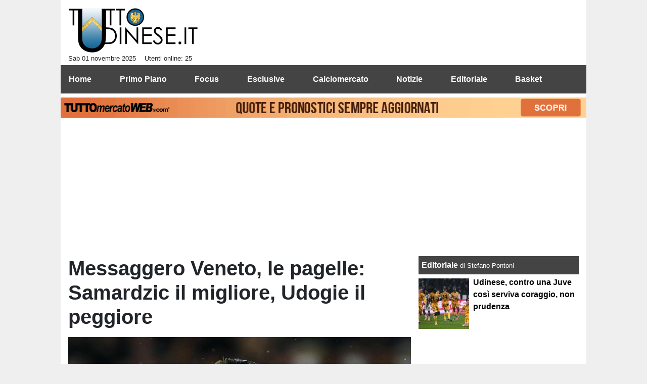

--- FILE ---
content_type: text/html; charset=UTF-8
request_url: https://www.tuttoudinese.it/notizie/messaggero-veneto-le-pagelle-samardzic-il-migliore-udogie-il-peggiore-151318
body_size: 33816
content:
<!DOCTYPE html>
<html lang="it">
	<head>
		<meta charset="UTF-8">
		<title>Messaggero Veneto, le pagelle: Samardzic il migliore, Udogie il peggiore</title>		<meta name="description" content="Le pagelle del Messaggero Veneto.

SILVESTRI 6 - Pu&amp;ograve; solo guardare quella traiettoria che si impenna e poi finisce sotto.">
<meta name="twitter:card" content="summary_large_image">
<meta name="twitter:title" content="Messaggero Veneto, le pagelle: Samardzic il migliore, Udogie il peggiore">
<meta name="twitter:description" content="Le pagelle del Messaggero Veneto.

SILVESTRI 6 - Pu&amp;ograve; solo guardare quella traiettoria che si impenna e poi finisce sotto l&amp;#39;incrocio. C&amp;#39;&amp;egrave; su Ngonge, rischia la frittata su un...">
<meta name="twitter:site" content="@TuttoUdineseit">
<meta name="twitter:creator" content="@TuttoUdineseit">
<meta name="twitter:image" content="https://net-storage.tcccdn.com/storage/tuttoudinese.it/img_notizie/thumb3/5b/5b4c21b7353ec7c18d753931864fdde7-69091-oooz0000.jpeg">
<meta property="og:site_name" content="Tutto Udinese">
<meta property="og:title" content="Messaggero Veneto, le pagelle: Samardzic il migliore, Udogie il peggiore">
<meta property="og:type" content="article">
<meta property="og:url" content="https://www.tuttoudinese.it/notizie/messaggero-veneto-le-pagelle-samardzic-il-migliore-udogie-il-peggiore-151318">
<meta property="og:description" content="Le pagelle del Messaggero Veneto.

SILVESTRI 6 - Pu&amp;ograve; solo guardare quella traiettoria che si impenna e poi finisce sotto l&amp;#39;incrocio. C&amp;#39;&amp;egrave; su Ngonge, rischia la frittata su un...">
<meta property="og:image" content="https://net-storage.tcccdn.com/storage/tuttoudinese.it/img_notizie/thumb3/5b/5b4c21b7353ec7c18d753931864fdde7-69091-oooz0000.jpeg">
<meta property="og:image:width" content="1200">
<meta property="og:image:height" content="674">
<meta name="robots" content="max-image-preview:large">
<meta name="language" content="it">
<meta name="theme-color" content="#000000">
		<link rel="stylesheet" media="print" href="https://net-static.tcccdn.com/template/tuttoudinese.it/tmw/css/print.css"><link rel="amphtml" href="https://m.tuttoudinese.it/amp/notizie/messaggero-veneto-le-pagelle-samardzic-il-migliore-udogie-il-peggiore-151318"><link rel="alternate" media="only screen and (max-width: 640px)" href="https://m.tuttoudinese.it/notizie/messaggero-veneto-le-pagelle-samardzic-il-migliore-udogie-il-peggiore-151318/"><link rel="shortcut icon" sizes="144x144" href="https://net-static.tcccdn.com/template/tuttoudinese.it/img/favicon144.png"><link rel="shortcut icon" href="https://net-static.tcccdn.com/template/tuttoudinese.it/img/favicon.ico"><link rel="alternate" type="application/rss+xml" title="RSS" href="https://www.tuttoudinese.it/rss">		
<script type="application/ld+json">{"@context":"https://schema.org","@type":"NewsArticle","mainEntityOfPage":{"@type":"WebPage","@id":"https://www.tuttoudinese.it/notizie/messaggero-veneto-le-pagelle-samardzic-il-migliore-udogie-il-peggiore-151318"},"headline":"Messaggero Veneto, le pagelle: Samardzic il migliore, Udogie il peggiore","articleSection":"Notizie","description":"Le pagelle del Messaggero Veneto.\r\n\r\nSILVESTRI 6 - Pu&ograve; solo guardare quella traiettoria che si impenna e poi finisce sotto l&#39;incrocio. C&#39;&egrave; su Ngonge, rischia la frittata su un...","datePublished":"2023-01-31T11:13:40+01:00","dateModified":"2023-01-31T11:14:46+01:00","isAccessibleForFree":true,"author":{"@type":"Person","name":"Jessy Specogna"},"publisher":{"@type":"Organization","name":"Tutto Udinese","logo":{"@type":"ImageObject","url":"https://net-static.tcccdn.com/template/tuttoudinese.it/img/admin.png"},"url":"https://www.tuttoudinese.it","sameAs":["https://www.facebook.com/pages/TuttoUdineseit/392287340824435","https://twitter.com/TuttoUdineseit"]},"image":{"@type":"ImageObject","url":"https://net-storage.tcccdn.com/storage/tuttoudinese.it/img_notizie/thumb3/5b/5b4c21b7353ec7c18d753931864fdde7-69091-oooz0000.jpeg","width":"1200","height":"674"}}</script>
		<meta name="viewport" content="width=device-width,minimum-scale=1,initial-scale=1">
						<link rel="stylesheet" href="https://net-static.tcccdn.com/template/tuttoudinese.it/img-css-js/1884f496cca69ca1a8b0aa870d39c2be.css">
				

<script>
window.__clickio__safecontent__ = true;
</script>

<script>
!function(){"use strict";function t(r){return(t="function"==typeof Symbol&&"symbol"==typeof Symbol.iterator?function(t){return typeof t}:function(t){return t&&"function"==typeof Symbol&&t.constructor===Symbol&&t!==Symbol.prototype?"symbol":typeof t})(r)}var r="undefined"!=typeof globalThis?globalThis:"undefined"!=typeof window?window:"undefined"!=typeof global?global:"undefined"!=typeof self?self:{};function e(t,r){return t(r={exports:{}},r.exports),r.exports}var n,o,i=function(t){return t&&t.Math==Math&&t},c=i("object"==typeof globalThis&&globalThis)||i("object"==typeof window&&window)||i("object"==typeof self&&self)||i("object"==typeof r&&r)||function(){return this}()||Function("return this")(),u=function(t){try{return!!t()}catch(t){return!0}},a=!u((function(){return 7!=Object.defineProperty({},1,{get:function(){return 7}})[1]})),f={}.propertyIsEnumerable,s=Object.getOwnPropertyDescriptor,l={f:s&&!f.call({1:2},1)?function(t){var r=s(this,t);return!!r&&r.enumerable}:f},p=function(t,r){return{enumerable:!(1&t),configurable:!(2&t),writable:!(4&t),value:r}},y={}.toString,v=function(t){return y.call(t).slice(8,-1)},g="".split,b=u((function(){return!Object("z").propertyIsEnumerable(0)}))?function(t){return"String"==v(t)?g.call(t,""):Object(t)}:Object,d=function(t){if(null==t)throw TypeError("Can't call method on "+t);return t},h=function(t){return b(d(t))},m=function(t){return"function"==typeof t},S=function(t){return"object"==typeof t?null!==t:m(t)},O=function(t){return m(t)?t:void 0},w=function(t,r){return arguments.length<2?O(c[t]):c[t]&&c[t][r]},j=w("navigator","userAgent")||"",T=c.process,P=c.Deno,L=T&&T.versions||P&&P.version,E=L&&L.v8;E?o=(n=E.split("."))[0]<4?1:n[0]+n[1]:j&&(!(n=j.match(/Edge\/(\d+)/))||n[1]>=74)&&(n=j.match(/Chrome\/(\d+)/))&&(o=n[1]);var _=o&&+o,A=!!Object.getOwnPropertySymbols&&!u((function(){var t=Symbol();return!String(t)||!(Object(t)instanceof Symbol)||!Symbol.sham&&_&&_<41})),I=A&&!Symbol.sham&&"symbol"==typeof Symbol.iterator,k=I?function(t){return"symbol"==typeof t}:function(t){var r=w("Symbol");return m(r)&&Object(t)instanceof r},x=function(t){if(m(t))return t;throw TypeError(function(t){try{return String(t)}catch(t){return"Object"}}(t)+" is not a function")},R=function(t,r){try{Object.defineProperty(c,t,{value:r,configurable:!0,writable:!0})}catch(e){c[t]=r}return r},C=c["__core-js_shared__"]||R("__core-js_shared__",{}),F=e((function(t){(t.exports=function(t,r){return C[t]||(C[t]=void 0!==r?r:{})})("versions",[]).push({version:"3.18.0",mode:"global",copyright:"© 2021 Denis Pushkarev (zloirock.ru)"})})),M=function(t){return Object(d(t))},N={}.hasOwnProperty,G=Object.hasOwn||function(t,r){return N.call(M(t),r)},D=0,V=Math.random(),z=function(t){return"Symbol("+String(void 0===t?"":t)+")_"+(++D+V).toString(36)},B=F("wks"),U=c.Symbol,W=I?U:U&&U.withoutSetter||z,H=function(t){return G(B,t)&&(A||"string"==typeof B[t])||(A&&G(U,t)?B[t]=U[t]:B[t]=W("Symbol."+t)),B[t]},J=H("toPrimitive"),X=function(t){var r=function(t,r){if(!S(t)||k(t))return t;var e,n,o=null==(e=t[J])?void 0:x(e);if(o){if(void 0===r&&(r="default"),n=o.call(t,r),!S(n)||k(n))return n;throw TypeError("Can't convert object to primitive value")}return void 0===r&&(r="number"),function(t,r){var e,n;if("string"===r&&m(e=t.toString)&&!S(n=e.call(t)))return n;if(m(e=t.valueOf)&&!S(n=e.call(t)))return n;if("string"!==r&&m(e=t.toString)&&!S(n=e.call(t)))return n;throw TypeError("Can't convert object to primitive value")}(t,r)}(t,"string");return k(r)?r:String(r)},$=c.document,Y=S($)&&S($.createElement),q=function(t){return Y?$.createElement(t):{}},K=!a&&!u((function(){return 7!=Object.defineProperty(q("div"),"a",{get:function(){return 7}}).a})),Q=Object.getOwnPropertyDescriptor,Z={f:a?Q:function(t,r){if(t=h(t),r=X(r),K)try{return Q(t,r)}catch(t){}if(G(t,r))return p(!l.f.call(t,r),t[r])}},tt=function(t){if(S(t))return t;throw TypeError(String(t)+" is not an object")},rt=Object.defineProperty,et={f:a?rt:function(t,r,e){if(tt(t),r=X(r),tt(e),K)try{return rt(t,r,e)}catch(t){}if("get"in e||"set"in e)throw TypeError("Accessors not supported");return"value"in e&&(t[r]=e.value),t}},nt=a?function(t,r,e){return et.f(t,r,p(1,e))}:function(t,r,e){return t[r]=e,t},ot=Function.toString;m(C.inspectSource)||(C.inspectSource=function(t){return ot.call(t)});var it,ct,ut,at=C.inspectSource,ft=c.WeakMap,st=m(ft)&&/native code/.test(at(ft)),lt=F("keys"),pt=function(t){return lt[t]||(lt[t]=z(t))},yt={},vt=c.WeakMap;if(st||C.state){var gt=C.state||(C.state=new vt),bt=gt.get,dt=gt.has,ht=gt.set;it=function(t,r){if(dt.call(gt,t))throw new TypeError("Object already initialized");return r.facade=t,ht.call(gt,t,r),r},ct=function(t){return bt.call(gt,t)||{}},ut=function(t){return dt.call(gt,t)}}else{var mt=pt("state");yt[mt]=!0,it=function(t,r){if(G(t,mt))throw new TypeError("Object already initialized");return r.facade=t,nt(t,mt,r),r},ct=function(t){return G(t,mt)?t[mt]:{}},ut=function(t){return G(t,mt)}}var St={set:it,get:ct,has:ut,enforce:function(t){return ut(t)?ct(t):it(t,{})},getterFor:function(t){return function(r){var e;if(!S(r)||(e=ct(r)).type!==t)throw TypeError("Incompatible receiver, "+t+" required");return e}}},Ot=Function.prototype,wt=a&&Object.getOwnPropertyDescriptor,jt=G(Ot,"name"),Tt={EXISTS:jt,PROPER:jt&&"something"===function(){}.name,CONFIGURABLE:jt&&(!a||a&&wt(Ot,"name").configurable)},Pt=e((function(t){var r=Tt.CONFIGURABLE,e=St.get,n=St.enforce,o=String(String).split("String");(t.exports=function(t,e,i,u){var a,f=!!u&&!!u.unsafe,s=!!u&&!!u.enumerable,l=!!u&&!!u.noTargetGet,p=u&&void 0!==u.name?u.name:e;m(i)&&("Symbol("===String(p).slice(0,7)&&(p="["+String(p).replace(/^Symbol\(([^)]*)\)/,"$1")+"]"),(!G(i,"name")||r&&i.name!==p)&&nt(i,"name",p),(a=n(i)).source||(a.source=o.join("string"==typeof p?p:""))),t!==c?(f?!l&&t[e]&&(s=!0):delete t[e],s?t[e]=i:nt(t,e,i)):s?t[e]=i:R(e,i)})(Function.prototype,"toString",(function(){return m(this)&&e(this).source||at(this)}))})),Lt=Math.ceil,Et=Math.floor,_t=function(t){return isNaN(t=+t)?0:(t>0?Et:Lt)(t)},At=Math.min,It=function(t){return t>0?At(_t(t),9007199254740991):0},kt=Math.max,xt=Math.min,Rt=function(t){return function(r,e,n){var o,i=h(r),c=It(i.length),u=function(t,r){var e=_t(t);return e<0?kt(e+r,0):xt(e,r)}(n,c);if(t&&e!=e){for(;c>u;)if((o=i[u++])!=o)return!0}else for(;c>u;u++)if((t||u in i)&&i[u]===e)return t||u||0;return!t&&-1}},Ct=(Rt(!0),Rt(!1)),Ft=function(t,r){var e,n=h(t),o=0,i=[];for(e in n)!G(yt,e)&&G(n,e)&&i.push(e);for(;r.length>o;)G(n,e=r[o++])&&(~Ct(i,e)||i.push(e));return i},Mt=["constructor","hasOwnProperty","isPrototypeOf","propertyIsEnumerable","toLocaleString","toString","valueOf"],Nt=Mt.concat("length","prototype"),Gt={f:Object.getOwnPropertyNames||function(t){return Ft(t,Nt)}},Dt={f:Object.getOwnPropertySymbols},Vt=w("Reflect","ownKeys")||function(t){var r=Gt.f(tt(t)),e=Dt.f;return e?r.concat(e(t)):r},zt=function(t,r){for(var e=Vt(r),n=et.f,o=Z.f,i=0;i<e.length;i++){var c=e[i];G(t,c)||n(t,c,o(r,c))}},Bt=/#|\.prototype\./,Ut=function(t,r){var e=Ht[Wt(t)];return e==Xt||e!=Jt&&(m(r)?u(r):!!r)},Wt=Ut.normalize=function(t){return String(t).replace(Bt,".").toLowerCase()},Ht=Ut.data={},Jt=Ut.NATIVE="N",Xt=Ut.POLYFILL="P",$t=Ut,Yt=Z.f,qt=function(t,r){var e,n,o,i,u,a=t.target,f=t.global,s=t.stat;if(e=f?c:s?c[a]||R(a,{}):(c[a]||{}).prototype)for(n in r){if(i=r[n],o=t.noTargetGet?(u=Yt(e,n))&&u.value:e[n],!$t(f?n:a+(s?".":"#")+n,t.forced)&&void 0!==o){if(typeof i==typeof o)continue;zt(i,o)}(t.sham||o&&o.sham)&&nt(i,"sham",!0),Pt(e,n,i,t)}},Kt=Array.isArray||function(t){return"Array"==v(t)},Qt={};Qt[H("toStringTag")]="z";var Zt,tr="[object z]"===String(Qt),rr=H("toStringTag"),er="Arguments"==v(function(){return arguments}()),nr=tr?v:function(t){var r,e,n;return void 0===t?"Undefined":null===t?"Null":"string"==typeof(e=function(t,r){try{return t[r]}catch(t){}}(r=Object(t),rr))?e:er?v(r):"Object"==(n=v(r))&&m(r.callee)?"Arguments":n},or=function(t){if("Symbol"===nr(t))throw TypeError("Cannot convert a Symbol value to a string");return String(t)},ir=Object.keys||function(t){return Ft(t,Mt)},cr=a?Object.defineProperties:function(t,r){tt(t);for(var e,n=ir(r),o=n.length,i=0;o>i;)et.f(t,e=n[i++],r[e]);return t},ur=w("document","documentElement"),ar=pt("IE_PROTO"),fr=function(){},sr=function(t){return"<script>"+t+"<\/script>"},lr=function(t){t.write(sr("")),t.close();var r=t.parentWindow.Object;return t=null,r},pr=function(){try{Zt=new ActiveXObject("htmlfile")}catch(t){}var t,r;pr="undefined"!=typeof document?document.domain&&Zt?lr(Zt):((r=q("iframe")).style.display="none",ur.appendChild(r),r.src=String("javascript:"),(t=r.contentWindow.document).open(),t.write(sr("document.F=Object")),t.close(),t.F):lr(Zt);for(var e=Mt.length;e--;)delete pr.prototype[Mt[e]];return pr()};yt[ar]=!0;var yr=Object.create||function(t,r){var e;return null!==t?(fr.prototype=tt(t),e=new fr,fr.prototype=null,e[ar]=t):e=pr(),void 0===r?e:cr(e,r)},vr=Gt.f,gr={}.toString,br="object"==typeof window&&window&&Object.getOwnPropertyNames?Object.getOwnPropertyNames(window):[],dr={f:function(t){return br&&"[object Window]"==gr.call(t)?function(t){try{return vr(t)}catch(t){return br.slice()}}(t):vr(h(t))}},hr={f:H},mr=c,Sr=et.f,Or=function(t){var r=mr.Symbol||(mr.Symbol={});G(r,t)||Sr(r,t,{value:hr.f(t)})},wr=et.f,jr=H("toStringTag"),Tr=function(t,r,e){t&&!G(t=e?t:t.prototype,jr)&&wr(t,jr,{configurable:!0,value:r})},Pr=[],Lr=w("Reflect","construct"),Er=/^\s*(?:class|function)\b/,_r=Er.exec,Ar=!Er.exec((function(){})),Ir=function(t){if(!m(t))return!1;try{return Lr(Object,Pr,t),!0}catch(t){return!1}},kr=!Lr||u((function(){var t;return Ir(Ir.call)||!Ir(Object)||!Ir((function(){t=!0}))||t}))?function(t){if(!m(t))return!1;switch(nr(t)){case"AsyncFunction":case"GeneratorFunction":case"AsyncGeneratorFunction":return!1}return Ar||!!_r.call(Er,at(t))}:Ir,xr=H("species"),Rr=function(t,r){return new(function(t){var r;return Kt(t)&&(r=t.constructor,(kr(r)&&(r===Array||Kt(r.prototype))||S(r)&&null===(r=r[xr]))&&(r=void 0)),void 0===r?Array:r}(t))(0===r?0:r)},Cr=[].push,Fr=function(t){var r=1==t,e=2==t,n=3==t,o=4==t,i=6==t,c=7==t,u=5==t||i;return function(a,f,s,l){for(var p,y,v=M(a),g=b(v),d=function(t,r,e){return x(t),void 0===r?t:function(e,n,o){return t.call(r,e,n,o)}}(f,s),h=It(g.length),m=0,S=l||Rr,O=r?S(a,h):e||c?S(a,0):void 0;h>m;m++)if((u||m in g)&&(y=d(p=g[m],m,v),t))if(r)O[m]=y;else if(y)switch(t){case 3:return!0;case 5:return p;case 6:return m;case 2:Cr.call(O,p)}else switch(t){case 4:return!1;case 7:Cr.call(O,p)}return i?-1:n||o?o:O}},Mr=[Fr(0),Fr(1),Fr(2),Fr(3),Fr(4),Fr(5),Fr(6),Fr(7)][0],Nr=pt("hidden"),Gr=H("toPrimitive"),Dr=St.set,Vr=St.getterFor("Symbol"),zr=Object.prototype,Br=c.Symbol,Ur=w("JSON","stringify"),Wr=Z.f,Hr=et.f,Jr=dr.f,Xr=l.f,$r=F("symbols"),Yr=F("op-symbols"),qr=F("string-to-symbol-registry"),Kr=F("symbol-to-string-registry"),Qr=F("wks"),Zr=c.QObject,te=!Zr||!Zr.prototype||!Zr.prototype.findChild,re=a&&u((function(){return 7!=yr(Hr({},"a",{get:function(){return Hr(this,"a",{value:7}).a}})).a}))?function(t,r,e){var n=Wr(zr,r);n&&delete zr[r],Hr(t,r,e),n&&t!==zr&&Hr(zr,r,n)}:Hr,ee=function(t,r){var e=$r[t]=yr(Br.prototype);return Dr(e,{type:"Symbol",tag:t,description:r}),a||(e.description=r),e},ne=function(t,r,e){t===zr&&ne(Yr,r,e),tt(t);var n=X(r);return tt(e),G($r,n)?(e.enumerable?(G(t,Nr)&&t[Nr][n]&&(t[Nr][n]=!1),e=yr(e,{enumerable:p(0,!1)})):(G(t,Nr)||Hr(t,Nr,p(1,{})),t[Nr][n]=!0),re(t,n,e)):Hr(t,n,e)},oe=function(t,r){tt(t);var e=h(r),n=ir(e).concat(ae(e));return Mr(n,(function(r){a&&!ie.call(e,r)||ne(t,r,e[r])})),t},ie=function(t){var r=X(t),e=Xr.call(this,r);return!(this===zr&&G($r,r)&&!G(Yr,r))&&(!(e||!G(this,r)||!G($r,r)||G(this,Nr)&&this[Nr][r])||e)},ce=function(t,r){var e=h(t),n=X(r);if(e!==zr||!G($r,n)||G(Yr,n)){var o=Wr(e,n);return!o||!G($r,n)||G(e,Nr)&&e[Nr][n]||(o.enumerable=!0),o}},ue=function(t){var r=Jr(h(t)),e=[];return Mr(r,(function(t){G($r,t)||G(yt,t)||e.push(t)})),e},ae=function(t){var r=t===zr,e=Jr(r?Yr:h(t)),n=[];return Mr(e,(function(t){!G($r,t)||r&&!G(zr,t)||n.push($r[t])})),n};if(A||(Pt((Br=function(){if(this instanceof Br)throw TypeError("Symbol is not a constructor");var t=arguments.length&&void 0!==arguments[0]?or(arguments[0]):void 0,r=z(t),e=function(t){this===zr&&e.call(Yr,t),G(this,Nr)&&G(this[Nr],r)&&(this[Nr][r]=!1),re(this,r,p(1,t))};return a&&te&&re(zr,r,{configurable:!0,set:e}),ee(r,t)}).prototype,"toString",(function(){return Vr(this).tag})),Pt(Br,"withoutSetter",(function(t){return ee(z(t),t)})),l.f=ie,et.f=ne,Z.f=ce,Gt.f=dr.f=ue,Dt.f=ae,hr.f=function(t){return ee(H(t),t)},a&&(Hr(Br.prototype,"description",{configurable:!0,get:function(){return Vr(this).description}}),Pt(zr,"propertyIsEnumerable",ie,{unsafe:!0}))),qt({global:!0,wrap:!0,forced:!A,sham:!A},{Symbol:Br}),Mr(ir(Qr),(function(t){Or(t)})),qt({target:"Symbol",stat:!0,forced:!A},{for:function(t){var r=or(t);if(G(qr,r))return qr[r];var e=Br(r);return qr[r]=e,Kr[e]=r,e},keyFor:function(t){if(!k(t))throw TypeError(t+" is not a symbol");if(G(Kr,t))return Kr[t]},useSetter:function(){te=!0},useSimple:function(){te=!1}}),qt({target:"Object",stat:!0,forced:!A,sham:!a},{create:function(t,r){return void 0===r?yr(t):oe(yr(t),r)},defineProperty:ne,defineProperties:oe,getOwnPropertyDescriptor:ce}),qt({target:"Object",stat:!0,forced:!A},{getOwnPropertyNames:ue,getOwnPropertySymbols:ae}),qt({target:"Object",stat:!0,forced:u((function(){Dt.f(1)}))},{getOwnPropertySymbols:function(t){return Dt.f(M(t))}}),Ur){var fe=!A||u((function(){var t=Br();return"[null]"!=Ur([t])||"{}"!=Ur({a:t})||"{}"!=Ur(Object(t))}));qt({target:"JSON",stat:!0,forced:fe},{stringify:function(t,r,e){for(var n,o=[t],i=1;arguments.length>i;)o.push(arguments[i++]);if(n=r,(S(r)||void 0!==t)&&!k(t))return Kt(r)||(r=function(t,r){if(m(n)&&(r=n.call(this,t,r)),!k(r))return r}),o[1]=r,Ur.apply(null,o)}})}if(!Br.prototype[Gr]){var se=Br.prototype.valueOf;Pt(Br.prototype,Gr,(function(){return se.apply(this,arguments)}))}Tr(Br,"Symbol"),yt[Nr]=!0;var le=et.f,pe=c.Symbol;if(a&&m(pe)&&(!("description"in pe.prototype)||void 0!==pe().description)){var ye={},ve=function(){var t=arguments.length<1||void 0===arguments[0]?void 0:String(arguments[0]),r=this instanceof ve?new pe(t):void 0===t?pe():pe(t);return""===t&&(ye[r]=!0),r};zt(ve,pe);var ge=ve.prototype=pe.prototype;ge.constructor=ve;var be=ge.toString,de="Symbol(test)"==String(pe("test")),he=/^Symbol\((.*)\)[^)]+$/;le(ge,"description",{configurable:!0,get:function(){var t=S(this)?this.valueOf():this,r=be.call(t);if(G(ye,t))return"";var e=de?r.slice(7,-1):r.replace(he,"$1");return""===e?void 0:e}}),qt({global:!0,forced:!0},{Symbol:ve})}var me=tr?{}.toString:function(){return"[object "+nr(this)+"]"};tr||Pt(Object.prototype,"toString",me,{unsafe:!0}),Or("iterator");var Se=H("unscopables"),Oe=Array.prototype;null==Oe[Se]&&et.f(Oe,Se,{configurable:!0,value:yr(null)});var we,je,Te,Pe=function(t){Oe[Se][t]=!0},Le=!u((function(){function t(){}return t.prototype.constructor=null,Object.getPrototypeOf(new t)!==t.prototype})),Ee=pt("IE_PROTO"),_e=Object.prototype,Ae=Le?Object.getPrototypeOf:function(t){var r=M(t);if(G(r,Ee))return r[Ee];var e=r.constructor;return m(e)&&r instanceof e?e.prototype:r instanceof Object?_e:null},Ie=H("iterator"),ke=!1;[].keys&&("next"in(Te=[].keys())?(je=Ae(Ae(Te)))!==Object.prototype&&(we=je):ke=!0),(null==we||u((function(){var t={};return we[Ie].call(t)!==t})))&&(we={}),m(we[Ie])||Pt(we,Ie,(function(){return this}));var xe={IteratorPrototype:we,BUGGY_SAFARI_ITERATORS:ke},Re=xe.IteratorPrototype,Ce=Object.setPrototypeOf||("__proto__"in{}?function(){var t,r=!1,e={};try{(t=Object.getOwnPropertyDescriptor(Object.prototype,"__proto__").set).call(e,[]),r=e instanceof Array}catch(t){}return function(e,n){return tt(e),function(t){if("object"==typeof t||m(t))return t;throw TypeError("Can't set "+String(t)+" as a prototype")}(n),r?t.call(e,n):e.__proto__=n,e}}():void 0),Fe=Tt.PROPER,Me=Tt.CONFIGURABLE,Ne=xe.IteratorPrototype,Ge=xe.BUGGY_SAFARI_ITERATORS,De=H("iterator"),Ve=function(){return this},ze=function(t,r,e,n,o,i,c){!function(t,r,e){var n=r+" Iterator";t.prototype=yr(Re,{next:p(1,e)}),Tr(t,n,!1)}(e,r,n);var u,a,f,s=function(t){if(t===o&&b)return b;if(!Ge&&t in v)return v[t];switch(t){case"keys":case"values":case"entries":return function(){return new e(this,t)}}return function(){return new e(this)}},l=r+" Iterator",y=!1,v=t.prototype,g=v[De]||v["@@iterator"]||o&&v[o],b=!Ge&&g||s(o),d="Array"==r&&v.entries||g;if(d&&(u=Ae(d.call(new t)))!==Object.prototype&&u.next&&(Ae(u)!==Ne&&(Ce?Ce(u,Ne):m(u[De])||Pt(u,De,Ve)),Tr(u,l,!0)),Fe&&"values"==o&&g&&"values"!==g.name&&(Me?nt(v,"name","values"):(y=!0,b=function(){return g.call(this)})),o)if(a={values:s("values"),keys:i?b:s("keys"),entries:s("entries")},c)for(f in a)(Ge||y||!(f in v))&&Pt(v,f,a[f]);else qt({target:r,proto:!0,forced:Ge||y},a);return v[De]!==b&&Pt(v,De,b,{name:o}),a},Be=St.set,Ue=St.getterFor("Array Iterator"),We=ze(Array,"Array",(function(t,r){Be(this,{type:"Array Iterator",target:h(t),index:0,kind:r})}),(function(){var t=Ue(this),r=t.target,e=t.kind,n=t.index++;return!r||n>=r.length?(t.target=void 0,{value:void 0,done:!0}):"keys"==e?{value:n,done:!1}:"values"==e?{value:r[n],done:!1}:{value:[n,r[n]],done:!1}}),"values");Pe("keys"),Pe("values"),Pe("entries");var He=function(t){return function(r,e){var n,o,i=or(d(r)),c=_t(e),u=i.length;return c<0||c>=u?t?"":void 0:(n=i.charCodeAt(c))<55296||n>56319||c+1===u||(o=i.charCodeAt(c+1))<56320||o>57343?t?i.charAt(c):n:t?i.slice(c,c+2):o-56320+(n-55296<<10)+65536}},Je=(He(!1),He(!0)),Xe=St.set,$e=St.getterFor("String Iterator");ze(String,"String",(function(t){Xe(this,{type:"String Iterator",string:or(t),index:0})}),(function(){var t,r=$e(this),e=r.string,n=r.index;return n>=e.length?{value:void 0,done:!0}:(t=Je(e,n),r.index+=t.length,{value:t,done:!1})}));var Ye={CSSRuleList:0,CSSStyleDeclaration:0,CSSValueList:0,ClientRectList:0,DOMRectList:0,DOMStringList:0,DOMTokenList:1,DataTransferItemList:0,FileList:0,HTMLAllCollection:0,HTMLCollection:0,HTMLFormElement:0,HTMLSelectElement:0,MediaList:0,MimeTypeArray:0,NamedNodeMap:0,NodeList:1,PaintRequestList:0,Plugin:0,PluginArray:0,SVGLengthList:0,SVGNumberList:0,SVGPathSegList:0,SVGPointList:0,SVGStringList:0,SVGTransformList:0,SourceBufferList:0,StyleSheetList:0,TextTrackCueList:0,TextTrackList:0,TouchList:0},qe=q("span").classList,Ke=qe&&qe.constructor&&qe.constructor.prototype,Qe=Ke===Object.prototype?void 0:Ke,Ze=H("iterator"),tn=H("toStringTag"),rn=We.values,en=function(t,r){if(t){if(t[Ze]!==rn)try{nt(t,Ze,rn)}catch(r){t[Ze]=rn}if(t[tn]||nt(t,tn,r),Ye[r])for(var e in We)if(t[e]!==We[e])try{nt(t,e,We[e])}catch(r){t[e]=We[e]}}};for(var nn in Ye)en(c[nn]&&c[nn].prototype,nn);en(Qe,"DOMTokenList");var on=Tt.EXISTS,cn=et.f,un=Function.prototype,an=un.toString,fn=/^\s*function ([^ (]*)/;a&&!on&&cn(un,"name",{configurable:!0,get:function(){try{return an.call(this).match(fn)[1]}catch(t){return""}}});var sn="\t\n\v\f\r                　\u2028\u2029\ufeff",ln="["+sn+"]",pn=RegExp("^"+ln+ln+"*"),yn=RegExp(ln+ln+"*$"),vn=function(t){return function(r){var e=or(d(r));return 1&t&&(e=e.replace(pn,"")),2&t&&(e=e.replace(yn,"")),e}},gn=(vn(1),vn(2),vn(3)),bn=c.parseInt,dn=c.Symbol,hn=dn&&dn.iterator,mn=/^[+-]?0[Xx]/,Sn=8!==bn(sn+"08")||22!==bn(sn+"0x16")||hn&&!u((function(){bn(Object(hn))}))?function(t,r){var e=gn(or(t));return bn(e,r>>>0||(mn.test(e)?16:10))}:bn;qt({global:!0,forced:parseInt!=Sn},{parseInt:Sn}),e((function(r){function e(r){return(e="function"==typeof Symbol&&"symbol"==t(Symbol.iterator)?function(r){return t(r)}:function(r){return r&&"function"==typeof Symbol&&r.constructor===Symbol&&r!==Symbol.prototype?"symbol":t(r)})(r)}r.exports=function(){for(var t,r,n="__tcfapiLocator",o=[],i=window,c=i;c;){try{if(c.frames[n]){t=c;break}}catch(t){}if(c===i.top)break;c=i.parent}t||(function t(){var r=i.document,e=!!i.frames[n];if(!e)if(r.body){var o=r.createElement("iframe");o.style.cssText="display:none",o.name=n,r.body.appendChild(o)}else setTimeout(t,5);return!e}(),i.__tcfapi=function(){for(var t=arguments.length,e=new Array(t),n=0;n<t;n++)e[n]=arguments[n];if(!e.length)return o;"setGdprApplies"===e[0]?e.length>3&&2===parseInt(e[1],10)&&"boolean"==typeof e[3]&&(r=e[3],"function"==typeof e[2]&&e[2]("set",!0)):"ping"===e[0]?"function"==typeof e[2]&&e[2]({gdprApplies:r,cmpLoaded:!1,cmpStatus:"stub"}):o.push(e)},i.addEventListener("message",(function(t){var r="string"==typeof t.data,n={};if(r)try{n=JSON.parse(t.data)}catch(t){}else n=t.data;var o="object"===e(n)?n.__tcfapiCall:null;o&&window.__tcfapi(o.command,o.version,(function(e,n){var i={__tcfapiReturn:{returnValue:e,success:n,callId:o.callId}};t&&t.source&&t.source.postMessage&&t.source.postMessage(r?JSON.stringify(i):i,"*")}),o.parameter)}),!1))}}))()}();
</script>

<script>

var tcfGoogleConsent = "0";

var clickioScript = document.createElement("script");
clickioScript.src = "https://clickiocmp.com/t/consent_243086.js";
clickioScript.async = true;
document.head.appendChild(clickioScript);
var manageTCF = {};
manageTCF.waitForTCF = function(e) {
	window.__tcfapi ? e() : setTimeout((function() {
		manageTCF.waitForTCF(e);
	}), 500);
}, manageTCF.waitForTCF((function() {
	__tcfapi("addEventListener", 2, (tcData, success) => {
		if (success && tcData.gdprApplies) {
						if (tcData.eventStatus == "useractioncomplete" || tcData.eventStatus == "tcloaded") {
				if (
					Object.entries(tcData.purpose.consents).length > 0
					&& Object.values(tcData.purpose.consents)[0] === true
					&& typeof tcData.vendor.consents[755] !== "undefined"
					&& tcData.vendor.consents[755] === true
				) {
					tcfGoogleConsent = "1";
									} else {
					tcfGoogleConsent = "-1";
									}
			}
		}
	});
}));
</script>
<!-- Da includere in ogni layout -->
<script>
function file_exists(url)
{
	var req = this.window.ActiveXObject ? new ActiveXObject("Microsoft.XMLHTTP") : new XMLHttpRequest();
	if (!req) {
		return false;
		throw new Error('XMLHttpRequest not supported');
	}
	req.open('GET', url, false);	/* HEAD è generalmente più veloce di GET con JavaScript */
	req.send(null);
	if (req.status == 200) return true;
	return false;
}

function getQueryParam(param)
{
	var result = window.location.search.match(new RegExp("(\\?|&)" + param + "(\\[\\])?=([^&]*)"));
	return result ? result[3] : false;
}

/* VIDEO Sky */
var videoSky = false;

/* Settaggio delle variabili */
var menunav     = 'notizie';
var online    = '25';
var indirizzo = window.location.pathname.split('/');
var word        = '';
if (word=='') word = getQueryParam('word');
var platform  = 'desktop';
var asset_id  = 'read.151318';
var azione    = 'read';
var idsezione = '2';
var tccdate   = '1 novembre ore 03:53';
var key       = '';
var key2      = '';
var checkUser = false;

/* Settaggio della searchbar (con titoletto) */
var searchbar = false;
if (indirizzo[1]!='' && word=='') searchbar = indirizzo[1].replace(/-/gi, " ").replace(/_/gi, " ").toUpperCase();
else if (azione=='search')
{
	searchbar = 'Ricerca';
	if (word!=false && word!='') searchbar = searchbar + ' per ' + word.toUpperCase();
}
else if (azione=='contatti') searchbar = azione.toUpperCase();
indirizzo = indirizzo[1].replace("-", "");
if(word==false) word = '';

/* Settaggio della zona per banner Leonardo */
var zonaLeonardo = (azione=='index') ? 'home' : 'genr';
/* Settaggio della zona per banner Sole24Ore */
var zonaSole24Ore = (azione=='index') ? 'Homepage' : 'Altro';
if (indirizzo == 'scommesse') { zonaSole24Ore = 'Scommesse'; }

/* Inclusione del css personalizzato per key */
if (key!='')
{
	var cssKey1 = 'https://net-static.tcccdn.com/template/tuttoudinese.it/css/'+key+'.css';
	if (file_exists(cssKey1)!=false) document.write('<link rel="stylesheet" href="'+cssKey1+'">');
	else
	{
		var cssKey2 = 'https://net-static.tcccdn.com/template/tuttoudinese.it/css/'+key2+'.css';
		if(file_exists(cssKey2)!=false) document.write('<link rel="stylesheet" href="'+cssKey2+'">');
	}
}
</script>
<meta name="google-site-verification" content="r88IxINrRnzgr69KNkezSXnmG3vQSdk6WNI5lx79N6w">
<script src="https://net-static.tcccdn.com/template/tuttoudinese.it/tmw/img-css-js/207c3815ce31fc8565adaf1e96bbd589.js" async></script>

<script>

			var banner = {"728x90":[{"idbanner":"1","width":728,"height":90,"crop":"1","async":"0","uri":"","embed":"PCEtLSBMZWFkZXJib2FyZC0tPg0KPGRpdiBpZD0icnRidXp6X0xlYWRlcmJvYXJkIj48L2Rpdj48c2NyaXB0PiB3aW5kb3cuUlRCdXp6LmNtZC5wdXNoKCJMZWFkZXJib2FyZCIpOzwvc2NyaXB0Pg==","img1":"","partenza":-62169986996,"scadenza":-62169986996,"pagine":""}],"970x250":[{"idbanner":"2","width":970,"height":250,"crop":"1","async":"0","uri":"","embed":"PCEtLSBNYXN0aGVhZC0tPg0KPGRpdiBpZD0icnRidXp6X01hc3RoZWFkIj48L2Rpdj48c2NyaXB0PiB3aW5kb3cuUlRCdXp6LmNtZC5wdXNoKCJNYXN0aGVhZCIpOzwvc2NyaXB0Pg0K","img1":"","partenza":-62169986996,"scadenza":-62169986996,"pagine":""}],"300x250_1":[{"idbanner":"3","width":300,"height":250,"crop":"1","async":"0","uri":"","embed":"PCEtLSB0b3ByaWdodC0tPg0KPGRpdiBpZD0icnRidXp6X3RvcHJpZ2h0Ij48L2Rpdj48c2NyaXB0PiB3aW5kb3cuUlRCdXp6LmNtZC5wdXNoKCJ0b3ByaWdodCIpOzwvc2NyaXB0Pg==","img1":"","partenza":-62169986996,"scadenza":-62169986996,"pagine":""}],"300x250_3":[{"idbanner":"4","width":300,"height":250,"crop":"1","async":"0","uri":"","embed":"PCEtLSBNaWRkbGVSaWdodC0tPg0KPGRpdiBpZD0icnRidXp6X01pZGRsZVJpZ2h0Ij48L2Rpdj48c2NyaXB0PiB3aW5kb3cuUlRCdXp6LmNtZC5wdXNoKCJNaWRkbGVSaWdodCIpOzwvc2NyaXB0Pg==","img1":"","partenza":-62169986996,"scadenza":-62169986996,"pagine":""}],"300x250_4":[{"idbanner":"5","width":300,"height":250,"crop":"1","async":"0","uri":"","embed":"PCEtLSBCb3R0b21SaWdodCAtLT4NCjxkaXYgaWQ9InJ0YnV6el9Cb3R0b21SaWdodCI+PC9kaXY+PHNjcmlwdD4gd2luZG93LlJUQnV6ei5jbWQucHVzaCgiQm90dG9tUmlnaHQiKTs8L3NjcmlwdD4=","img1":"","partenza":-62169986996,"scadenza":-62169986996,"pagine":""}],"300x250_article_side":[{"idbanner":"6","width":300,"height":250,"crop":"1","async":"0","uri":"","embed":"PCEtLSBpbnNpZGVwb3N0dG9wLS0+DQo8ZGl2IGlkPSJydGJ1enpfaW5zaWRlcG9zdHRvcCI+PC9kaXY+PHNjcmlwdD4gd2luZG93LlJUQnV6ei5jbWQucHVzaCgiaW5zaWRlcG9zdHRvcCIpOzwvc2NyaXB0Pg==","img1":"","partenza":-62169986996,"scadenza":-62169986996,"pagine":""}],"468x60_home":[{"idbanner":"7","width":468,"height":60,"crop":"1","async":"0","uri":"","embed":"[base64]","img1":"","partenza":-62169986996,"scadenza":-62169986996,"pagine":""}],"160x600_1":[{"idbanner":"8","width":160,"height":600,"crop":"1","async":"0","uri":"","embed":"[base64]","img1":"","partenza":-62169986996,"scadenza":-62169986996,"pagine":""}],"468x60_read_top":[{"idbanner":"9","width":468,"height":60,"crop":"1","async":"0","uri":"","embed":"[base64]","img1":"","partenza":-62169986996,"scadenza":-62169986996,"pagine":""}],"210x50_1":[{"idbanner":"25","width":210,"height":50,"crop":"1","async":"0","uri":"","embed":"[base64]","img1":"","partenza":-62169986996,"scadenza":1748001600,"pagine":"index"}],"300x250_read":[{"idbanner":"36","width":300,"height":250,"crop":"1","async":"0","uri":"","embed":"[base64]","img1":"","partenza":-62169986996,"scadenza":-62169986996,"pagine":""}]};
			var now = Math.round(new Date().getTime() / 1000);
			var bannerok = new Object();
			for (var zona in banner)
			{
				bannerok[zona] = new Array();
				for (i=0; i < banner[zona].length; i++)
				{
					var ok = 1;
					if (banner[zona][i]['scadenza']>0  && banner[zona][i]['scadenza']<=now) ok = 0;
					if (banner[zona][i]['partenza']!=0 && banner[zona][i]['partenza']>now)  ok = 0;
					if (typeof azione !== 'undefined' && azione !== null) {
						if (banner[zona][i]['pagine'] == '!index' && azione == 'index') ok = 0;
						else if (banner[zona][i]['pagine'] == 'index' && azione != 'index') ok = 0;
					}

					if (ok == 1) bannerok[zona].push(banner[zona][i]);
				}

				bannerok[zona].sort(function() {return 0.5 - Math.random()});
			}
			banner = bannerok;
var banner_url   = 'https://net-storage.tcccdn.com';
var banner_path  = '/storage/tuttoudinese.it/banner/'
function asyncLoad()
{
}
if (window.addEventListener) window.addEventListener('load', asyncLoad, false);
else if (window.attachEvent) window.attachEvent('onload', asyncLoad);
else window.onload = asyncLoad;

function resizeStickyContainers() {
	var stickyFill = document.getElementsByClassName('sticky-fill');
	for (i = 0; i < stickyFill.length; ++i) stickyFill[i].style.height = null;
	for (i = 0; i < stickyFill.length; ++i)
	{
		var height = stickyFill[i].parentElement.offsetHeight-stickyFill[i].offsetTop;
		height = Math.max(height, stickyFill[i].offsetHeight);
		stickyFill[i].style.height = height+'px';
	}
}
document.addEventListener('DOMContentLoaded', resizeStickyContainers, false);

function popUp(URL, w, h, s, r)
{
	day = new Date();
	id = day.getTime();
	eval("page" + id + " = window.open(URL, '" + id + "', 'toolbar=0,scrollbars='+s+',location=0,statusbar=0,menubar=0,resizable='+r+',width='+w+',height='+h+',left = 100,top = 80');");
}

// layout_headjs
function utf8_decode(e){for(var n="",r=0;r<e.length;r++){var t=e.charCodeAt(r);t<128?n+=String.fromCharCode(t):(127<t&&t<2048?n+=String.fromCharCode(t>>6|192):(n+=String.fromCharCode(t>>12|224),n+=String.fromCharCode(t>>6&63|128)),n+=String.fromCharCode(63&t|128))}return n}function base64_decode(e){var n,r,t,i,a,o="",h=0;for(e=e.replace(/[^A-Za-z0-9\+\/\=]/g,"");h<e.length;)n=this._keyStr.indexOf(e.charAt(h++))<<2|(t=this._keyStr.indexOf(e.charAt(h++)))>>4,r=(15&t)<<4|(i=this._keyStr.indexOf(e.charAt(h++)))>>2,t=(3&i)<<6|(a=this._keyStr.indexOf(e.charAt(h++))),o+=String.fromCharCode(n),64!=i&&(o+=String.fromCharCode(r)),64!=a&&(o+=String.fromCharCode(t));return utf8_decode(o)}function getBannerJS(e,n){void 0!==banner[e]&&0!=banner[e].length&&(static=void 0!==window.banner_url?window.banner_url:"",bannerPath=void 0!==window.banner_path?window.banner_path:"",bannerSel=banner[e].pop(),"undefined"!=typeof bannerSel&&(style=-1==e.indexOf("side")?"overflow: hidden; height: "+bannerSel.height+"px;":"min-height: "+bannerSel.height+"px;",style=-1==e.indexOf("side")||250!=bannerSel.height&&280!=bannerSel.height?style:style+" max-height: 600px; overflow: hidden;",style=style+" width: "+bannerSel.width+"px; margin: auto;",htmlBanner=bannerSel.embed?base64_decode(bannerSel.embed):'<a target="_blank" href="'+bannerSel.uri+'"><img src="'+static+bannerPath+bannerSel.img1+'" width="'+bannerSel.width+'" height="'+bannerSel.height+'" alt="Banner '+e+'" border="0"></a>',htmlString='<div style="'+style+'">'+htmlBanner+"</div>",document.write(htmlString)))}function checkCookieFrequencyCap(e){for(var n=document.cookie.split(";"),r=0,t=new Date,i=0;i<n.length;i++){for(var a=n[i];" "==a.charAt(0);)a=a.substring(1);if(0==a.indexOf(e)){r=a.substring(e.length+1,a.length);break}}return r<t.getTime()}function setCookieFrequencyCap(e,n){var r=location.hostname.split(".").slice(1).join("."),t=new Date;return t.setTime(t.getTime()+60*n*1e3),document.cookie=e+"="+t.getTime()+"; expires="+t.toGMTString()+"; domain="+r+"; path=/",!0}_keyStr="ABCDEFGHIJKLMNOPQRSTUVWXYZabcdefghijklmnopqrstuvwxyz0123456789+/=";

function createClient()
{
	client = false;
	if (window.XMLHttpRequest) client = new XMLHttpRequest();
	else
	{
		if (window.ActiveXObject) client = new ActiveXObject("Microsoft.XMLHTTP");
		if (!client) client = new ActiveXObject("Msxml2.XMLHTTP");
	}
	return client;
}

function vota(form, id)
{
	risp = false;
	for (i=0; i<document.forms[form].idrisposta.length; i++) if (document.forms[form].idrisposta[i].checked) risp = (document.forms[form].idrisposta[i].value);
	if (risp)
	{
		document.getElementById('button_'+form).disabled = true;
		client = createClient();
		client.onreadystatechange = function(){
			if (client.readyState == 4 && client.responseText!=null) document.getElementById('handler_txt_'+form).innerHTML = client.responseText;
			if (client.readyState == 4 && client.status != 200)
			{
				document.getElementById('handler_txt_'+form).innerHTML = "Errore di sistema"; // azione conclusa ma pagina con errore
				document.getElementById('button_'+form).disabled = false;
			}
			if (client.readyState == 4) { clearTimeout(xmlHttpTimeout); document.getElementById('handler_txt_'+form).style.display = 'block'; document.getElementById('handler_'+form).style.display = 'none'; }
			if (client.readyState == 1) { document.getElementById('handler_'+form).style.display = 'block'; document.getElementById('handler_txt_'+form).style.display = 'none'; }
		};
		client.open("GET", "/?action=sondaggiosend&idsondaggio="+id+"&idrisposta="+risp);
		client.send();

		xmlHttpTimeout = setTimeout(function() { client.abort(); },5000);
	}
	else
	{
		document.getElementById('handler_txt_'+form).innerHTML = "Non hai selezionato alcuna risposta";
		document.getElementById('handler_txt_'+form).style.display = 'block';
	}
}
</script>
		
				
				<script async src="https://securepubads.g.doubleclick.net/tag/js/gpt.js"></script>
				
				<script>
				var tccAdSlots = tccAdSlots || [];
				var googletag = googletag || {};
				googletag.cmd = googletag.cmd || [];
				
				googletag.cmd.push(function() {
					tccAdSlots.push(googletag.defineSlot('/1020895/fcinternews.it/desktop/300x250-btf', [[300, 250], 'fluid'], 'div-gpt-ad-300x250_2').addService(googletag.pubads()));
					googletag.pubads().setTargeting("dominio", "tuttoudinese.it");
					googletag.pubads().setTargeting("pagina", azione);
					googletag.pubads().setTargeting("idsezione", idsezione);
					googletag.pubads().enableSingleRequest();
					googletag.pubads().disableInitialLoad();

					googletag.pubads().addEventListener("slotRenderEnded", function(event) {
						if (event.slot.getSlotElementId() == "div-gpt-ad-320x100_mobile_read") {
							var empty = event.isEmpty;
							if (empty === false) {
								var size = event.size[1];
								if (size > 100) {
									empty = true; // simulo il non sticky se il banner è un box
								}
							}
							checkMastheadTop(empty);
						}
						
					});

					if (typeof checkTest !== "undefined") {
						if (checkTest) {
							googletag.pubads().addEventListener("slotResponseReceived", function(event) {
								var slotId = event.slot.getSlotElementId();
								if (slotId.includes("lazy")) {
									let tmpHeight = Math.round(window.innerHeight + window.pageYOffset);
									document.body.insertAdjacentHTML(
										"beforeend",
										"<div style='top:"+tmpHeight+"px;position:absolute;background-color:#ddddffbf;border:0;color:#00f;margin:0 4px;padding:4px 6px;left:0;z-index:999999999;border-radius:4px;min-width:16%;'>" + slotId.replace("div-gpt-ad-", "") + " → response ("+tmpHeight+"px)</div>"
									);
								}
							});
							googletag.pubads().addEventListener("slotRenderEnded", function(event) {
								var slotId = event.slot.getSlotElementId();
								if (slotId.includes("lazy")) {
									let tmpHeight = Math.round(window.innerHeight + window.pageYOffset);
									document.body.insertAdjacentHTML(
										"beforeend",
										"<div style='top:"+tmpHeight+"px;position:absolute;background-color:#ddddffbf;border:0;color:#00f;margin:0 4px;padding:4px 6px;left:0;z-index:999999999;border-radius:4px;min-width:16%;'>" + slotId.replace("div-gpt-ad-", "") + " → rendered ("+tmpHeight+"px)</div>"
									);
								}
							});
						}
					}

					
					googletag.enableServices();
				});
				</script>
			</head>
	<body>
		<div id="tcc-offset"></div>
		<div id="fb-root"></div>
		<!-- Publy Async -->
<script src="https://adv.rtbuzz.net/w3880_desktop.js" async></script>
<script>window.RTBuzz=window.RTBuzz||{},window.RTBuzz.cmd=window.RTBuzz.cmd||[];</script>

<script>getBannerJS('0x0_kwords');</script>
<!-- Global site tag (gtag.js) - Google Analytics -->
<script>
	window ['gtag_enable_tcf_support'] = true;  
</script>
<script async src="https://www.googletagmanager.com/gtag/js?id=UA-17570550-46"></script>
<script>
	window.dataLayer = window.dataLayer || [];
	function gtag(){dataLayer.push(arguments);}
	gtag('js', new Date());
	gtag('config', 'UA-17570550-46', {"asset_id": asset_id, "platform": platform});
//	if (azione == "search" && word != false && word != "") {
//		gtag("event", "search", {"search_term": word});
//	}
</script>
<!-- Global site tag (gtag.js) - Google Analytics -->
<script>
	window ['gtag_enable_tcf_support'] = true;  
</script>
<script async src="https://www.googletagmanager.com/gtag/js?id=G-YQJD3NN6NS"></script>
<script>
	window.dataLayer = window.dataLayer || [];
	function gtag(){dataLayer.push(arguments);}
	gtag('js', new Date());
	gtag('config', 'G-YQJD3NN6NS', {"asset_id": asset_id, "platform": platform});
//	if (azione == "search" && word != false && word != "") {
//		gtag("event", "search", {"search_term": word});
//	}
</script>
		<script>var tccLoad = [];</script>
		<div id="main-container" class="bg-white container-fluid pt-3">
			<div id="main-header" class="row pb-1 align-items-center">
				<div class="col-3 pr-0">
	<div id="logo"><a href="/" title="News sull'Udinese"><span class="alt">News sull'Udinese</span></a></div>
	<span class="small float-left">Sab 01 novembre 2025</span>
	<span class="small float-right ecc_utenti_online"><script> if (online != '0') document.write('Utenti online: ' + online); </script></span>
</div>
<div class="col-9 pl-0 clearfix">
	<div class="float-right">
		<script>getBannerJS('728x90');</script>
	</div>
</div>
			</div>
			<div id="main-menu" class="row">
				<div class="col-12 p-0">
	<nav class="navbar mx-auto" aria-label="Menù" role="menu">
		<a href="/" id="nav-" class="nav-item nav-link pr-0" role="menuitem">Home</a>
<a href="//www.tuttoudinese.it/primo-piano/" id="nav-primopiano" class="nav-item nav-link pr-0" role="menuitem">Primo Piano</a>
<a href="//www.tuttoudinese.it/focus/" id="nav-focus" class="nav-item nav-link pr-0" role="menuitem">Focus</a>
<a href="//www.tuttoudinese.it/esclusive/" id="nav-esclusive" class="nav-item nav-link pr-0" role="menuitem">Esclusive</a>
<a href="//www.tuttoudinese.it/calciomercato/" id="nav-calciomercato" class="nav-item nav-link pr-0" role="menuitem">Calciomercato</a>
<a href="//www.tuttoudinese.it/notizie/" id="nav-notizie" class="nav-item nav-link pr-0" role="menuitem">Notizie</a>
<a href="//www.tuttoudinese.it/editoriale/" id="nav-editoriale" class="nav-item nav-link pr-0" role="menuitem">Editoriale </a>
<a href="//www.tuttoudinese.it/basket/" id="nav-basket" class="nav-item nav-link pr-0" role="menuitem">Basket</a>
		<a href="#" id="nav-search" class="nav-item nav-link" role="menuitem" title="Cerca" accesskey="s" tabindex="0"></a>
	</nav>
</div>
<script>
var navPath = document.getElementById('nav-' + (window.location.pathname + window.location.search).replace(/[^A-Za-z0-9]/g, ''));
if (typeof(navPath) != 'undefined' && navPath != null) {
	navPath.classList.add('active');
}
</script>			</div>
			<div id="main-searchbar" class="row d-none">
				<div class="col-12 m-0 pt-3 form-group clearfix">
	<form action="/ricerca/" method="get" name="form">
		<input name="word" value="" id="word-search-form" type="text" class="form-control float-left m-0" style="width: 890px;">
		<input name="invio" value=" Cerca " type="submit" role="button" class="btn btn-custom float-right m-0">
	</form>
</div>
<script>
var navSearch = document.getElementById('nav-search');
var mainSearchbar = document.getElementById('main-searchbar');
var wordSearchForm = document.getElementById('word-search-form');
wordSearchForm.value = word;
navSearch.addEventListener('click', function() {
	mainSearchbar.classList.toggle('d-none');
	wordSearchForm.focus();
}, false);
</script>
			</div>
			<div id="main-ream" class="row">
							</div>
			<div id="main-slim" class="row">
				<div id="slimbanner" class="center mb-2 mt-2" style="width: 1040px; height: 40px;"></div>
<script>
var now = Date.now();

var d1a = new Date(1749592800000);
var d1b = new Date(1752443940000);

var d2a = new Date(1757282400000);
var d2b = new Date(1759096740000);

var arr = [
	'<a href="https://www.tuttomercatoweb.com/scommesse/" target="_blank" rel="nofollow"><img src="https://net-static.tcccdn.com/template/tuttoudinese.it/tmw/banner/1000x40_tmwscommesse.gif" alt="TMW Scommesse" width="1040px" height="40px"></a>',
	//'<a href="https://www.tuttomercatoweb.com/scommesse/quote-maggiorate/" target="_blank" rel="nofollow"><img src="https://net-static.tcccdn.com/template/tuttoudinese.it/tmw/banner/tmw-mondiale-club-1000x40.gif" alt="TMW Scommesse" width="1040px" height="40px"></a>',
	'<a href="https://fitwalking.ail.it/?utm_source=web&utm_medium=banner&utm_campaign=fitwalking2025" target="_blank" rel="nofollow"><img src="https://net-static.tcccdn.com/template/tuttoudinese.it/tmw/banner/1000x40_ail_fitwalking_2025.jpg" alt="AIL" width="1000px" height="40px"></a>',
];

var w = arr[0]; // default
if (now>=d2a && now<=d2b) // random tra 1 e 2
{
	var randKey = Math.floor(Math.random()*2);//+1
	w = arr[randKey];
}
else if (now>=d2b && now<=d1b) w = arr[1]; // mondiali

var slim = document.getElementById('slimbanner');
slim.innerHTML = w;
</script>
			</div>
			<div id="masthead" class="row pt-0 px-3 pb-3 my-0 mx-auto"><script>getBannerJS('970x250');</script>
</div>
			<div id="main-section" class="row pb-3">
							<div id="tcc-42397" class="col-8 pr-0 container-fluid">
					<div id="cover" class="row">
						
	<div class="col-12 pb-3 ">
		<h1 class="mb-0 font-weight-bold">Messaggero Veneto, le pagelle: Samardzic il migliore, Udogie il peggiore</h1>
	</div>
<div class="col-12">
		<figure class="figure w-100">
			<div style="position:relative;">
				<img class="w-100" src="https://net-storage.tcccdn.com/storage/tuttoudinese.it/img_notizie/thumb3/5b/5b4c21b7353ec7c18d753931864fdde7-69091-oooz0000.jpeg" alt="Messaggero Veneto, le pagelle: Samardzic il migliore, Udogie il peggiore">
				<div class="copyright bg-gradient-black">TUTTOmercatoWEB.com</div>
			</div>
		</figure><figcaption class="figure-caption"><div>&copy; foto di www.imagephotoagency.it</div></figcaption></div>					</div>
					<div id="content-wrapper" class="row pb-3">
											<div id="aside" class="col-3 pr-0">
							<div class="mb-3">
	<div class="social_table mbottom">
		<div>
			<a target="_blank" rel="nofollow noopener" href="https://www.twitter.com/TuttoUdineseit" title="Twitter">
				<span class="social_icon icon_twitter"></span
				><span class="left social_follow follow_twitter">Segui</span>
			</a>
		</div>
			<div>
			<a target="_blank" rel="nofollow noopener" href="https://www.facebook.com/392287340824435" title="Facebook">
				<span class="social_icon icon_facebook"></span
				><span class="left social_follow follow_facebook">Mi Piace</span>
			</a>
		</div>
	</div></div>
<div class="mx-auto mb-3" style="width: 160px;"><script>getBannerJS('160x90_1');</script>
</div>
<div class="mx-auto mb-3" style="width: 160px;"><script>getBannerJS('160x90_2');</script>
</div>
<div class="mx-auto mb-3" style="width: 160px;"><script>getBannerJS('160x90_3');</script>
</div>
	<div>
		<div class="box-header">Sondaggio</div>
		<div class="font-weight-bold">Dove deve migliorare questa Udinese?</div>
		<div class="small">
			<form action="/" method="post" name="sondaggio_sx">

				<div class="dashed-item">
					<input class="align-middle" type="radio" name="idrisposta" value="4028" id="poll4028">
					<label class="align-middle" style="max-width: 130px;" for="poll4028">Modulo</label>
				</div>
				<div class="dashed-item">
					<input class="align-middle" type="radio" name="idrisposta" value="4029" id="poll4029">
					<label class="align-middle" style="max-width: 130px;" for="poll4029">Difesa</label>
				</div>
				<div class="dashed-item">
					<input class="align-middle" type="radio" name="idrisposta" value="4030" id="poll4030">
					<label class="align-middle" style="max-width: 130px;" for="poll4030">Fase realizzativa</label>
				</div>
				<div class="dashed-item">
					<input class="align-middle" type="radio" name="idrisposta" value="4031" id="poll4031">
					<label class="align-middle" style="max-width: 130px;" for="poll4031">Altro</label>
				</div>				<div class="text-center mb-2">
					<input id="button_sondaggio_sx" class="btn btn-sm btn-custom mt-2" type="button" name="send" value=" Vota " role="button" onclick="javascript:vota('sondaggio_sx','305')">
				</div>
			</form>
			<div id="handler_txt_sondaggio_sx" class="small mb-2" style="display: none;"></div>
			<div id="handler_sondaggio_sx" class="mb-2" style="display: none;">Invio richiesta in corso</div>
			<div class="text-center mb-2">[ <a title="Sondaggio" href="//www.tuttoudinese.it/sondaggi/sondaggio-305">Risultati</a> ]</div>
		</div>
	</div>
<div class="mx-auto mb-3" style="width: 160px;"><script>getBannerJS('160x600_1');</script>
</div>
<div class="mb-3">
	<div class="box-header">Prossima partita</div>
	<div class="text-center small mb-2">
		01 nov 2025 15:00		<br>
		<span class="small">Serie A Enilive 2025-2026</span>
		<div class="small">in onda su DAZN</div>	</div>
	<table>
		<tr>
			<td class="text-center" style="width: 45%;"><img src="https://tccdb-storage.tcccdn.com/storage/scudetti/22-100.png" alt="Udinese" style="width:36px;"></td>
			<td class="text-center" style="width: 10%;"><b>VS</b></td>
			<td class="text-center" style="width: 45%;"><img src="https://tccdb-storage.tcccdn.com/storage/scudetti/4-100.png" alt="Atalanta" style="width:36px;"></td>
		</tr>
		<tr>
			<td class="text-center small" style="width: 45%;"><b>Udinese</b></td>
			<td style="width: 10%;"> </td>
			<td class="text-center small" style="width: 45%;"><b>Atalanta</b></td>
		</tr>
	</table>
	<div class="text-center small mb-2">
		<a title="Precedenti" href="//www.tuttoudinese.it/partite_precedenti/?ids=22,4">[ Precedenti ]</a>
	</div>
</div>
<div class="mx-auto mb-3" style="width: 160px;">
	<!-- Inizio codice CentroMeteoItaliano.it -->
	<div style="width: 160px; float: left; text-align: center; background: #ffffff; border: 1px solid; border-radius: 0.5em 0.5em 0.5em 0.5em; padding: 5px 5px 0; margin: 3px 0;">
		<div style="border-radius: 0.5em 0.5em 0.5em 0.5em; background-color: #4a4748; font-weight: bold; height: 20px; padding: 5px 0 0 5px;"><a id="active" href="https://www.centrometeoitaliano.it/meteo/friuli-venezia-giulia/udine/" target="_blank" style="color: #ffffff; text-decoration: none; font-family: Arial; font-size: 12px;">Meteo UDINE</a></div>
		<iframe scrolling="no" width="150" height="194" src="https://www.centrometeoitaliano.it/scpsiti/cmi_localita.php?idloca=1847" style="border: none; overflow: hidden;"></iframe>
	</div>
	<div class="clear"></div>
	<!-- Fine codice CentroMeteoItaliano.it -->
</div>
	<div>
		<div class="box-header"><a rel="nofollow" href="/calendario_classifica/serie_a/2025-2026" title="Classifica">Classifica</a></div>
		<div class="small">
		
			<div class="dashed-item clearfix" style="background-color: #b6df8d80;">
				<span class="tcc_squadre_14 float-left pr-2 mt-1"><span class="tcc_squadre_svg ml-1"><svg width="100%" height="100%" version="1.1" xmlns="http://www.w3.org/2000/svg" viewBox="0 0 100 100">
			<polygon points="9,9 91,9 50,91" style="fill:#fff; stroke:#fff; stroke-width:18; stroke-linejoin: round;" /><defs>
					<pattern id="fill17" patternUnits="userSpaceOnUse" width="100%" height="100%" patternTransform="rotate(0)" style="fill:#f00;">
						<rect y="0" x="0" height="100" width="100" style="fill:#00C0FF;" />
						<polygon points="75,14 80,14 50,77 48,71" style="fill:#FFFFFF;" />
					</pattern>
				</defs><polygon points="10,9 90,9 50,90" style="fill:url(#fill17); stroke:#000; stroke-width:6; stroke-linejoin: round; stroke-linecap:round;" /></svg></span></span>
				<span class="">Napoli</span>
				<span class=" float-right mr-1">21</span>
			</div>
			<div class="dashed-item clearfix" style="background-color: #b6df8d80;">
				<span class="tcc_squadre_14 float-left pr-2 mt-1"><span class="tcc_squadre_svg ml-1"><svg width="100%" height="100%" version="1.1" xmlns="http://www.w3.org/2000/svg" viewBox="0 0 100 100">
			<polygon points="9,9 91,9 50,91" style="fill:#fff; stroke:#fff; stroke-width:18; stroke-linejoin: round;" /><defs>
					<pattern id="fill16" patternUnits="userSpaceOnUse" width="100%" height="100%" patternTransform="rotate(0)">
						<rect x="0" y="0" width="50" height="100" style="fill:#FF9900;" />
						<rect x="50" y="0" width="50" height="100" style="fill:#8D0000;" />
					</pattern>
				</defs><polygon points="10,9 90,9 50,90" style="fill:url(#fill16); stroke:#000; stroke-width:6; stroke-linejoin: round; stroke-linecap:round;" /></svg></span></span>
				<span class="">Roma</span>
				<span class=" float-right mr-1">21</span>
			</div>
			<div class="dashed-item clearfix" style="background-color: #b6df8d80;">
				<span class="tcc_squadre_14 float-left pr-2 mt-1"><span class="tcc_squadre_svg ml-1"><svg width="100%" height="100%" version="1.1" xmlns="http://www.w3.org/2000/svg" viewBox="0 0 100 100">
			<polygon points="9,9 91,9 50,91" style="fill:#fff; stroke:#fff; stroke-width:18; stroke-linejoin: round;" /><defs>
					<pattern id="fill19" patternUnits="userSpaceOnUse" width="100%" height="100%" patternTransform="rotate(0)">
						<rect y="0" x="0" height="100" width="100" style="fill:#000000;" />
						<rect x="0" y="0" width="25" height="100" style="fill:#0000de;" />
						<rect x="42" y="0" width="16" height="100" style="fill:#0000de;" />
						<rect x="75" y="0" width="25" height="100" style="fill:#0000de;" />
					</pattern>
				</defs><polygon points="10,9 90,9 50,90" style="fill:url(#fill19); stroke:#000; stroke-width:6; stroke-linejoin: round; stroke-linecap:round;" /></svg></span></span>
				<span class="">Inter</span>
				<span class=" float-right mr-1">18</span>
			</div>
			<div class="dashed-item clearfix" style="background-color: #b6df8d80;">
				<span class="tcc_squadre_14 float-left pr-2 mt-1"><span class="tcc_squadre_svg ml-1"><svg width="100%" height="100%" version="1.1" xmlns="http://www.w3.org/2000/svg" viewBox="0 0 100 100">
			<polygon points="9,9 91,9 50,91" style="fill:#fff; stroke:#fff; stroke-width:18; stroke-linejoin: round;" /><defs>
					<pattern id="fill14" patternUnits="userSpaceOnUse" width="100%" height="100%" patternTransform="rotate(0)">
						<rect y="0" x="0" height="100" width="100" style="fill:#000000;" />
						<rect x="0" y="0" width="25" height="100" style="fill:#FF0000;" />
						<rect x="42" y="0" width="16" height="100" style="fill:#FF0000;" />
						<rect x="75" y="0" width="25" height="100" style="fill:#FF0000;" />
					</pattern>
				</defs><polygon points="10,9 90,9 50,90" style="fill:url(#fill14); stroke:#000; stroke-width:6; stroke-linejoin: round; stroke-linecap:round;" /></svg></span></span>
				<span class="">Milan</span>
				<span class=" float-right mr-1">18</span>
			</div>
			<div class="dashed-item clearfix" style="background-color: #a2d4f180;">
				<span class="tcc_squadre_14 float-left pr-2 mt-1"><span class="tcc_squadre_svg ml-1"><svg width="100%" height="100%" version="1.1" xmlns="http://www.w3.org/2000/svg" viewBox="0 0 100 100">
			<polygon points="9,9 91,9 50,91" style="fill:#fff; stroke:#fff; stroke-width:18; stroke-linejoin: round;" /><defs>
					<pattern id="fill72" patternUnits="userSpaceOnUse" width="100%" height="100%" patternTransform="rotate(0)" style="fill:#f00;">
						<rect y="0" x="0" height="100" width="100" style="fill:#114169;" />
						<polygon points="75,14 80,14 50,77 48,71" style="fill:#ffffff;" />
					</pattern>
				</defs><polygon points="10,9 90,9 50,90" style="fill:url(#fill72); stroke:#000; stroke-width:6; stroke-linejoin: round; stroke-linecap:round;" /></svg></span></span>
				<span class="">Como</span>
				<span class=" float-right mr-1">16</span>
			</div>
			<div class="dashed-item clearfix" style="background-color: #ffdb5d80;">
				<span class="tcc_squadre_14 float-left pr-2 mt-1"><span class="tcc_squadre_svg ml-1"><svg width="100%" height="100%" version="1.1" xmlns="http://www.w3.org/2000/svg" viewBox="0 0 100 100">
			<polygon points="9,9 91,9 50,91" style="fill:#fff; stroke:#fff; stroke-width:18; stroke-linejoin: round;" /><defs>
					<pattern id="fill15" patternUnits="userSpaceOnUse" width="100%" height="100%" patternTransform="rotate(0)">
						<rect y="0" x="0" height="100" width="100" style="fill:#023174;" />
						<rect x="0" y="0" width="25" height="100" style="fill:#da272d;" />
						<rect x="42" y="0" width="16" height="100" style="fill:#da272d;" />
						<rect x="75" y="0" width="25" height="100" style="fill:#da272d;" />
					</pattern>
				</defs><polygon points="10,9 90,9 50,90" style="fill:url(#fill15); stroke:#000; stroke-width:6; stroke-linejoin: round; stroke-linecap:round;" /></svg></span></span>
				<span class="">Bologna</span>
				<span class=" float-right mr-1">15</span>
			</div>
			<div class="dashed-item clearfix">
				<span class="tcc_squadre_14 float-left pr-2 mt-1"><span class="tcc_squadre_svg ml-1"><svg width="100%" height="100%" version="1.1" xmlns="http://www.w3.org/2000/svg" viewBox="0 0 100 100">
			<polygon points="9,9 91,9 50,91" style="fill:#fff; stroke:#fff; stroke-width:18; stroke-linejoin: round;" /><defs>
					<pattern id="fill13" patternUnits="userSpaceOnUse" width="100%" height="100%" patternTransform="rotate(0)">
						<rect y="0" x="0" height="100" width="100" style="fill:#000000;" />
						<rect x="0" y="0" width="25" height="100" style="fill:#ffffff;" />
						<rect x="42" y="0" width="16" height="100" style="fill:#ffffff;" />
						<rect x="75" y="0" width="25" height="100" style="fill:#ffffff;" />
					</pattern>
				</defs><polygon points="10,9 90,9 50,90" style="fill:url(#fill13); stroke:#000; stroke-width:6; stroke-linejoin: round; stroke-linecap:round;" /></svg></span></span>
				<span class="">Juventus</span>
				<span class=" float-right mr-1">15</span>
			</div>
			<div class="dashed-item clearfix">
				<span class="tcc_squadre_14 float-left pr-2 mt-1"><span class="tcc_squadre_svg ml-1"><svg width="100%" height="100%" version="1.1" xmlns="http://www.w3.org/2000/svg" viewBox="0 0 100 100">
			<polygon points="9,9 91,9 50,91" style="fill:#fff; stroke:#fff; stroke-width:18; stroke-linejoin: round;" /><defs>
					<pattern id="fill74" patternUnits="userSpaceOnUse" width="100%" height="100%" patternTransform="rotate(0)">
						<rect x="0" y="0" width="50" height="100" style="fill:#bfbfbf;" />
						<rect x="50" y="0" width="50" height="100" style="fill:#ff0000;" />
					</pattern>
				</defs><polygon points="10,9 90,9 50,90" style="fill:url(#fill74); stroke:#000; stroke-width:6; stroke-linejoin: round; stroke-linecap:round;" /></svg></span></span>
				<span class="">Cremonese</span>
				<span class=" float-right mr-1">14</span>
			</div>
			<div class="dashed-item clearfix">
				<span class="tcc_squadre_14 float-left pr-2 mt-1"><span class="tcc_squadre_svg ml-1"><svg width="100%" height="100%" version="1.1" xmlns="http://www.w3.org/2000/svg" viewBox="0 0 100 100">
			<polygon points="9,9 91,9 50,91" style="fill:#fff; stroke:#fff; stroke-width:18; stroke-linejoin: round;" /><defs>
					<pattern id="fill4" patternUnits="userSpaceOnUse" width="100%" height="100%" patternTransform="rotate(0)">
						<rect y="0" x="0" height="100" width="100" style="fill:#000000;" />
						<rect x="0" y="0" width="25" height="100" style="fill:#0000de;" />
						<rect x="42" y="0" width="16" height="100" style="fill:#0000de;" />
						<rect x="75" y="0" width="25" height="100" style="fill:#0000de;" />
					</pattern>
				</defs><polygon points="10,9 90,9 50,90" style="fill:url(#fill4); stroke:#000; stroke-width:6; stroke-linejoin: round; stroke-linecap:round;" /></svg></span></span>
				<span class="">Atalanta</span>
				<span class=" float-right mr-1">13</span>
			</div>
			<div class="dashed-item clearfix">
				<span class="tcc_squadre_14 float-left pr-2 mt-1"><span class="tcc_squadre_svg ml-1"><svg width="100%" height="100%" version="1.1" xmlns="http://www.w3.org/2000/svg" viewBox="0 0 100 100">
			<polygon points="9,9 91,9 50,91" style="fill:#fff; stroke:#fff; stroke-width:18; stroke-linejoin: round;" /><defs>
					<pattern id="fill63" patternUnits="userSpaceOnUse" width="100%" height="100%" patternTransform="rotate(0)">
						<rect y="0" x="0" height="100" width="100" style="fill:#000000;" />
						<rect x="0" y="0" width="25" height="100" style="fill:#197700;" />
						<rect x="42" y="0" width="16" height="100" style="fill:#197700;" />
						<rect x="75" y="0" width="25" height="100" style="fill:#197700;" />
					</pattern>
				</defs><polygon points="10,9 90,9 50,90" style="fill:url(#fill63); stroke:#000; stroke-width:6; stroke-linejoin: round; stroke-linecap:round;" /></svg></span></span>
				<span class="">Sassuolo</span>
				<span class=" float-right mr-1">13</span>
			</div>
			<div class="dashed-item clearfix">
				<span class="tcc_squadre_14 float-left pr-2 mt-1"><span class="tcc_squadre_svg ml-1"><svg width="100%" height="100%" version="1.1" xmlns="http://www.w3.org/2000/svg" viewBox="0 0 100 100">
			<polygon points="9,9 91,9 50,91" style="fill:#fff; stroke:#fff; stroke-width:18; stroke-linejoin: round;" /><defs>
					<pattern id="fill7" patternUnits="userSpaceOnUse" width="100%" height="100%" patternTransform="rotate(0)" style="fill:#f00;">
						<rect y="0" x="0" height="100" width="100" style="fill:#93e0ff;" />
						<polygon points="75,14 80,14 50,77 48,71" style="fill:#FFFFFF;" />
					</pattern>
				</defs><polygon points="10,9 90,9 50,90" style="fill:url(#fill7); stroke:#000; stroke-width:6; stroke-linejoin: round; stroke-linecap:round;" /></svg></span></span>
				<span class="">Lazio</span>
				<span class=" float-right mr-1">12</span>
			</div>
			<div class="dashed-item clearfix">
				<span class="tcc_squadre_14 float-left pr-2 mt-1"><span class="tcc_squadre_svg ml-1"><svg width="100%" height="100%" version="1.1" xmlns="http://www.w3.org/2000/svg" viewBox="0 0 100 100">
			<polygon points="9,9 91,9 50,91" style="fill:#fff; stroke:#fff; stroke-width:18; stroke-linejoin: round;" /><defs>
					<pattern id="fill20" patternUnits="userSpaceOnUse" width="100%" height="100%" patternTransform="rotate(0)" style="fill:#f00;">
						<rect y="0" x="0" height="100" width="100" style="fill:#7c1c20;" />
						<polygon points="75,14 80,14 50,77 48,71" style="fill:#FFFFFF;" />
					</pattern>
				</defs><polygon points="10,9 90,9 50,90" style="fill:url(#fill20); stroke:#000; stroke-width:6; stroke-linejoin: round; stroke-linecap:round;" /></svg></span></span>
				<span class="">Torino</span>
				<span class=" float-right mr-1">12</span>
			</div>
			<div class="dashed-item clearfix">
				<span class="tcc_squadre_14 float-left pr-2 mt-1"><span class="tcc_squadre_svg ml-1"><svg width="100%" height="100%" version="1.1" xmlns="http://www.w3.org/2000/svg" viewBox="0 0 100 100">
			<polygon points="9,9 91,9 50,91" style="fill:#fff; stroke:#fff; stroke-width:18; stroke-linejoin: round;" /><defs>
					<pattern id="fill22" patternUnits="userSpaceOnUse" width="100%" height="100%" patternTransform="rotate(0)">
						<rect x="0" y="0" width="50" height="100" style="fill:#FFFFFF;" />
						<rect x="50" y="0" width="50" height="100" style="fill:#000000;" />
					</pattern>
				</defs><polygon points="10,9 90,9 50,90" style="fill:url(#fill22); stroke:#000; stroke-width:6; stroke-linejoin: round; stroke-linecap:round;" /></svg></span></span>
				<span class="text-danger">Udinese</span>
				<span class="text-danger float-right mr-1">12</span>
			</div>
			<div class="dashed-item clearfix">
				<span class="tcc_squadre_14 float-left pr-2 mt-1"><span class="tcc_squadre_svg ml-1"><svg width="100%" height="100%" version="1.1" xmlns="http://www.w3.org/2000/svg" viewBox="0 0 100 100">
			<polygon points="9,9 91,9 50,91" style="fill:#fff; stroke:#fff; stroke-width:18; stroke-linejoin: round;" /><defs>
					<pattern id="fill6" patternUnits="userSpaceOnUse" width="100%" height="100%" patternTransform="rotate(0)">
						<rect x="0" y="0" width="50" height="100" style="fill:#FF0000;" />
						<rect x="50" y="0" width="50" height="100" style="fill:#0000de;" />
					</pattern>
				</defs><polygon points="10,9 90,9 50,90" style="fill:url(#fill6); stroke:#000; stroke-width:6; stroke-linejoin: round; stroke-linecap:round;" /></svg></span></span>
				<span class="">Cagliari</span>
				<span class=" float-right mr-1">9</span>
			</div>
			<div class="dashed-item clearfix">
				<span class="tcc_squadre_14 float-left pr-2 mt-1"><span class="tcc_squadre_svg ml-1"><svg width="100%" height="100%" version="1.1" xmlns="http://www.w3.org/2000/svg" viewBox="0 0 100 100">
			<polygon points="9,9 91,9 50,91" style="fill:#fff; stroke:#fff; stroke-width:18; stroke-linejoin: round;" /><defs>
					<pattern id="fill25" patternUnits="userSpaceOnUse" width="100%" height="100%" patternTransform="rotate(0)" style="fill:#f00;">
						<rect y="0" x="0" height="100" width="100" style="fill:#006db4;" />
						<rect x="42" y="0" width="16" height="100" style="fill:#FFE400;" />
						<rect y="27" x="0" height="16" width="100" style="fill:#FFE400;" />
					</pattern>
				</defs><polygon points="10,9 90,9 50,90" style="fill:url(#fill25); stroke:#000; stroke-width:6; stroke-linejoin: round; stroke-linecap:round;" /></svg></span></span>
				<span class="">Parma</span>
				<span class=" float-right mr-1">7</span>
			</div>
			<div class="dashed-item clearfix">
				<span class="tcc_squadre_14 float-left pr-2 mt-1"><span class="tcc_squadre_svg ml-1"><svg width="100%" height="100%" version="1.1" xmlns="http://www.w3.org/2000/svg" viewBox="0 0 100 100">
			<polygon points="9,9 91,9 50,91" style="fill:#fff; stroke:#fff; stroke-width:18; stroke-linejoin: round;" /><defs>
					<pattern id="fill21" patternUnits="userSpaceOnUse" width="100%" height="100%" patternTransform="rotate(0)">
						<rect y="0" x="0" height="100" width="100" style="fill:#ff0000;" />
						<rect x="0" y="0" width="25" height="100" style="fill:#ffe400;" />
						<rect x="42" y="0" width="16" height="100" style="fill:#ffe400;" />
						<rect x="75" y="0" width="25" height="100" style="fill:#ffe400;" />
					</pattern>
				</defs><polygon points="10,9 90,9 50,90" style="fill:url(#fill21); stroke:#000; stroke-width:6; stroke-linejoin: round; stroke-linecap:round;" /></svg></span></span>
				<span class="">Lecce</span>
				<span class=" float-right mr-1">6</span>
			</div>
			<div class="dashed-item clearfix">
				<span class="tcc_squadre_14 float-left pr-2 mt-1"><span class="tcc_squadre_svg ml-1"><svg width="100%" height="100%" version="1.1" xmlns="http://www.w3.org/2000/svg" viewBox="0 0 100 100">
			<polygon points="9,9 91,9 50,91" style="fill:#fff; stroke:#fff; stroke-width:18; stroke-linejoin: round;" /><defs>
					<pattern id="fill99" patternUnits="userSpaceOnUse" width="100%" height="100%" patternTransform="rotate(0)">
						<rect y="0" x="0" height="100" width="100" style="fill:#000000;" />
						<rect x="0" y="0" width="25" height="100" style="fill:#0000de;" />
						<rect x="42" y="0" width="16" height="100" style="fill:#0000de;" />
						<rect x="75" y="0" width="25" height="100" style="fill:#0000de;" />
					</pattern>
				</defs><polygon points="10,9 90,9 50,90" style="fill:url(#fill99); stroke:#000; stroke-width:6; stroke-linejoin: round; stroke-linecap:round;" /></svg></span></span>
				<span class="">Pisa</span>
				<span class=" float-right mr-1">5</span>
			</div>
			<div class="dashed-item clearfix" style="background-color: #efbdc480;">
				<span class="tcc_squadre_14 float-left pr-2 mt-1"><span class="tcc_squadre_svg ml-1"><svg width="100%" height="100%" version="1.1" xmlns="http://www.w3.org/2000/svg" viewBox="0 0 100 100">
			<polygon points="9,9 91,9 50,91" style="fill:#fff; stroke:#fff; stroke-width:18; stroke-linejoin: round;" /><defs>
					<pattern id="fill81" patternUnits="userSpaceOnUse" width="100%" height="100%" patternTransform="rotate(0)">
						<rect y="0" x="0" height="100" width="100" style="fill:#002e70;" />
						<rect x="0" y="0" width="25" height="100" style="fill:#ffd100;" />
						<rect x="42" y="0" width="16" height="100" style="fill:#ffd100;" />
						<rect x="75" y="0" width="25" height="100" style="fill:#ffd100;" />
					</pattern>
				</defs><polygon points="10,9 90,9 50,90" style="fill:url(#fill81); stroke:#000; stroke-width:6; stroke-linejoin: round; stroke-linecap:round;" /></svg></span></span>
				<span class="">Hellas Verona</span>
				<span class=" float-right mr-1">5</span>
			</div>
			<div class="dashed-item clearfix" style="background-color: #efbdc480;">
				<span class="tcc_squadre_14 float-left pr-2 mt-1"><span class="tcc_squadre_svg ml-1"><svg width="100%" height="100%" version="1.1" xmlns="http://www.w3.org/2000/svg" viewBox="0 0 100 100">
			<polygon points="9,9 91,9 50,91" style="fill:#fff; stroke:#fff; stroke-width:18; stroke-linejoin: round;" /><defs>
					<pattern id="fill12" patternUnits="userSpaceOnUse" width="100%" height="100%" patternTransform="rotate(0)" style="fill:#f00;">
						<rect y="0" x="0" height="100" width="100" style="fill:#660099;" />
						<polygon points="75,14 80,14 50,77 48,71" style="fill:#FFFFFF;" />
					</pattern>
				</defs><polygon points="10,9 90,9 50,90" style="fill:url(#fill12); stroke:#000; stroke-width:6; stroke-linejoin: round; stroke-linecap:round;" /></svg></span></span>
				<span class="">Fiorentina</span>
				<span class=" float-right mr-1">4</span>
			</div>
			<div class="dashed-item clearfix" style="background-color: #efbdc480;">
				<span class="tcc_squadre_14 float-left pr-2 mt-1"><span class="tcc_squadre_svg ml-1"><svg width="100%" height="100%" version="1.1" xmlns="http://www.w3.org/2000/svg" viewBox="0 0 100 100">
			<polygon points="9,9 91,9 50,91" style="fill:#fff; stroke:#fff; stroke-width:18; stroke-linejoin: round;" /><defs>
					<pattern id="fill9" patternUnits="userSpaceOnUse" width="100%" height="100%" patternTransform="rotate(0)">
						<rect x="0" y="0" width="50" height="100" style="fill:#e71829;" />
						<rect x="50" y="0" width="50" height="100" style="fill:#002a5b;" />
					</pattern>
				</defs><polygon points="10,9 90,9 50,90" style="fill:url(#fill9); stroke:#000; stroke-width:6; stroke-linejoin: round; stroke-linecap:round;" /></svg></span></span>
				<span class="">Genoa</span>
				<span class=" float-right mr-1">3</span>
			</div>		</div>
			</div>
						</div>
											<div id="content" class="col-9 container-fluid">
							<div class="row pb-3" role="main">
	<div class="mx-auto mb-3" style="width: 468px;"><script>getBannerJS('468x60_read_top');</script>
</div>
			<div class="col-12 text"><span><p>Le pagelle del Messaggero Veneto.</p>

<p>SILVESTRI 6 - Pu&ograve; solo guardare quella traiettoria che si impenna e poi finisce sotto l&#39;incrocio. C&#39;&egrave; su Ngonge, rischia la frittata su un rinvio, Lasagna lo grazia.</p>

<p>BECAO 6 - Devia il tiro di Lazovic, poi tiene dietro e cerca anche qualche percussione.</p>

<p>BIJOL 6,5 - Spreca un&#39;occasione a due passi da Montip&ograve;, gran chiusura in scivolata su Lasagna sul quale rischia a inizio ripresa. Uno dei migliori per atteggiamento.</p>

<p>PEREZ 6,5 - La giocata chiave a inizio ripresa con il salvataggio sulla linea.</p>

<p>EHIZIBUE 6,5 - Attento nelle diagonali, suo l&#39;assist non sfruttato da Success; mette in mezzo il pallone da cui nasce il pareggio. Nella ripresa per poco non concede il bis su Lovric. Una sola indecisione.</p>

<p>SAMARDZIC 7 - Due punizioni respinte dalla barriera, sulla terza il portiere ci arriva. Il tocco da biliardo con cui trova l&#39;angolino &egrave; un gioiello. Nel secondo tempo cala, ma un paio di corner calciati benissimo meriterebbero miglior fortuna. Alla fine quando &egrave; stanco dovrebbe giocare pi&ugrave; semplice.</p>

<p>WALACE 6,5 - Il solito lavoro di cucitura del gioco e allo stesso tempo di copertura davanti alla difesa. Cresce con il passare dei minuti mandando in difficolt&agrave; chiunque gli capiti a tiro.</p>

<div class="adv-margin adv-width-box" style="min-height: 280px;"><script>getBannerJS('300x250_article_side');</script>
</div><p>ARSLAN 6 - Propositivo, sbaglia lo stop sulla sponda di Success che potrebbe mandarlo al tiro, Montip&ograve; gli devia un destro destinato nell&#39;angolino. Nella ripresa risulta decisamente meno efficace.</p>

<p>UDOGIE 5 - Ingaggia un paio di duelli in velocit&agrave; con Tameze che riesce a contenerlo. Un suo sinistro viene respinto sulla linea da Magnani. Nella ripresa un paio di affondi, ma anche alcuni palloni persi dopo i quali si ferma a guardare. Brutto da vedere.</p>

<p>BETO 5,5 - D&#39;accordo che il gol del Verona &egrave; casuale, ma se lui non avesse regalato il pallone con quello stop sbagliato... Si rif&agrave; con la sponda per Samardzic. Nel secondo tempo non ne azzecca una.</p>

<p>SUCCESS 6 - Innesca Ehizibue nell&#39;azione del pari, ma il gol resta sconosciuto per lui. E s&igrave; che una palla comoda l&#39;aveva avuta. Per&ograve; va anche sottolineato che quasi tutte le azioni pi&ugrave; pericolose dell&#39;Udinese nascono da lui.</p>

<p>LOVRIC 6 - Prende il posto di Arslan e purtroppo per lui Udogie non &egrave; quello del primo tempo. Cerca il secondo palo con una conclusione mancina, palla a lato.</p>

<p>EBOSELE SV - Gioca una decina di minuti. Impossibile giudicarlo.</p>

<p>EBOSSE SV - Anche per lui vale lo stesso discorso di cui sopra.</p>

<p>SEMEDO SV - Esordio in A nei minuti di recupero.</p>
</span></div>
			<div class="col-12"><script>var embedVideoPlayer = (typeof embedVideoPlayer === 'undefined') ? false : embedVideoPlayer;</script>
</div>
	<div class="col-12">
		<div class="border-right-0 border-left-0 small mb-3 py-2" style="border: 3px solid #eeeeee; line-height: 1.2rem;">
			<span class="text-nowrap">Sezione: <a href="/notizie/">Notizie</a></span>
			<span class="text-nowrap">/ Data: <span>Mar 31 gennaio 2023 alle 11:13</span></span>
					<br>
			<span class="text-nowrap contatta"><a rel="nofollow" href="/contatti/?idutente=124"><u>Autore: Jessy Specogna</u></a></span>					<br>
			<span id="button_letture"><a href="javascript:visualizza_letture('letture','151318')">
				<span class="box_reading">vedi letture</span>
			</a></span>
			<span id="txt_letture"></span>
		</div>
	</div>
	<div class="col-12" id="read-links"></div>
				<!-- Inimage -->
<div id="rtbuzz_Inimage"></div><script>window.RTBuzz.cmd.push("Inimage");</script>
	<div class="col-10 clearfix">
				<div class="float-left mr-3">
			<button class="btn btn-sm btn-share btn-share-fb" onclick="javascript:popUp('https://www.facebook.com/sharer/sharer.php?u=https%3A%2F%2Fwww.tuttoudinese.it%2Fnotizie%2Fmessaggero-veneto-le-pagelle-samardzic-il-migliore-udogie-il-peggiore-151318', '700', '550', '1', '1')"><img src="https://net-static.tcccdn.com/template/tuttoudinese.it/tmw/img/social/fb.png" alt="Condividi"> Condividi</button>
		</div>
		<div class="float-left mr-3">
			<button class="btn btn-sm btn-share btn-share-tw" onclick="javascript:popUp('https://twitter.com/share?url=https%3A%2F%2Fwww.tuttoudinese.it%2Fnotizie%2Fmessaggero-veneto-le-pagelle-samardzic-il-migliore-udogie-il-peggiore-151318', '700', '550', '1', '1')"><img src="https://net-static.tcccdn.com/template/tuttoudinese.it/tmw/img/social/tw.png" alt="Tweet"> Tweet</button>
		</div>
	</div>
	<div class="col-2 clearfix">
		<a class="float-right" href="javascript:this.print();"><img src="https://net-static.tcccdn.com/template/tuttoudinese.it/tmw/img/printer.svg" alt="Print"></a>
	</div>
</div>
<div class="row pb-3">
	<div class="col-6">
		<div><script>getBannerJS('300x250_read');</script>
</div>
	</div>
	<div class="col-6">
		<div></div>
	</div>
</div>
<div class="novis"><div class="row"><div class="col-12"><h3>Altre notizie - Notizie</h3></div></div>
<div class="row">
<div class="col-6 clearfix pb-2 "><div class="float-left pt-2 pr-2"><img src="https://net-storage.tcccdn.com/storage/tuttoudinese.it/img_notizie/thumb2/80/809861893554eb33d76fb800562e58ac-26830-oooz0000.jpeg" style="width: 50px; height: 50px;" alt="Nuovo scossone in casa Triestina: il neo presidente Zelenovic si è dimesso"></div><a href="/notizie/nuovo-scossone-in-casa-triestina-il-neo-presidente-zelenovic-si-e-dimesso-177034">Nuovo scossone in casa Triestina: il neo presidente Zelenovic si è dimesso</a></div><div class="col-6 clearfix pb-2 "><div class="float-left pt-2 pr-2"><img src="https://net-storage.tcccdn.com/storage/tuttoudinese.it/img_notizie/thumb2/89/8974801a9abb12a1a8376b823a4e3bff-93963-oooz0000.jpg" style="width: 50px; height: 50px;" alt="Udinese, Bram Nuytinck ritorna a Udine in occasione della sfida contro l'Atalanta"></div><a href="/notizie/udinese-bram-nuytinck-ritorna-a-udine-in-occasione-della-sfida-contro-l-atalanta-177025">Udinese, Bram Nuytinck ritorna a Udine in occasione della sfida contro l'Atalanta</a></div><div class="col-6 clearfix pb-2 "><div class="float-left pt-2 pr-2"><img src="https://net-storage.tcccdn.com/storage/tuttoudinese.it/img_notizie/thumb2/c7/c777389285032763459975d429683568-25829-oooz0000.jpeg" style="width: 50px; height: 50px;" alt="Udinese, Iker Bravo di nuovo tra i convocati: sarà a disposizione di Runjaic per l'Atalanta"></div><a href="/notizie/udinese-iker-bravo-di-nuovo-tra-i-convocati-sara-a-disposizione-di-runjaic-per-l-atalanta-177023">Udinese, Iker Bravo di nuovo tra i convocati: sarà a disposizione di Runjaic per l'Atalanta</a></div><div class="col-6 clearfix pb-2 "><div class="float-left pt-2 pr-2"><img src="https://net-storage.tcccdn.com/storage/tuttoudinese.it/img_notizie/thumb2/f5/f56d4e6910740e3c9a7b17660a149536-85605-oooz0000.jpeg" style="width: 50px; height: 50px;" alt="Udinese, Runjaic su Miller: &quot;Ha bisogno di tempo; lavoriamo con lui su molti aspetti&quot;"></div><a href="/notizie/udinese-runjaic-su-miller-ha-bisogno-di-tempo-lavoriamo-con-lui-su-molti-aspetti-177021">Udinese, Runjaic su Miller: "Ha bisogno di tempo; lavoriamo con lui su molti aspetti"</a></div><div class="col-6 clearfix pb-2 "><div class="float-left pt-2 pr-2"><img src="https://net-storage.tcccdn.com/storage/tuttoudinese.it/img_notizie/thumb2/25/25afafc013756bbebf654bc8ade86034-45909-oooz0000.jpeg" style="width: 50px; height: 50px;" alt="Udinese, Runjaic su Gueye: &quot;Deve avere pazienza; potrebbe giocare uno spezzone di gara contro l'Atalanta&quot;"></div><a href="/notizie/udinese-runjaic-su-gueye-deve-avere-pazienza-potrebbe-giocare-uno-spezzone-di-gara-contro-l-atalanta-177020">Udinese, Runjaic su Gueye: "Deve avere pazienza; potrebbe giocare uno spezzone di gara contro l'Atalanta"</a></div><div class="col-6 clearfix pb-2 "><div class="float-left pt-2 pr-2"><img src="https://net-storage.tcccdn.com/storage/tuttoudinese.it/img_notizie/thumb2/58/583619a8468acc2f00d8a817178677e2-03983-oooz0000.jpeg" style="width: 50px; height: 50px;" alt="Udinese, Runjaic su Goglichidze: &quot;È normale fare errori in un percorso di crescita, ma dà sempre tutto&quot;"></div><a href="/notizie/udinese-runjaic-su-goglichidze-e-normale-fare-errori-in-un-percorso-di-crescita-ma-da-sempre-tutto-177019">Udinese, Runjaic su Goglichidze: "È normale fare errori in un percorso di crescita, ma dà sempre tutto"</a></div><div class="col-6 clearfix pb-2 "><div class="float-left pt-2 pr-2"><img src="https://net-storage.tcccdn.com/storage/tuttoudinese.it/img_notizie/thumb2/81/810f9ae3ef1617b3010b0a0972029da4-07785-oooz0000.jpeg" style="width: 50px; height: 50px;" alt="Udinese, Runjaic su Zaniolo: &quot;Non si sente al 100%; ha capito di essere un giocatore chiave, sono soddisfatto di lui&quot;"></div><a href="/notizie/udinese-runjaic-su-zaniolo-non-si-sente-al-100-ha-capito-di-essere-un-giocatore-chiave-sono-soddisfatto-di-lui-177018">Udinese, Runjaic su Zaniolo: "Non si sente al 100%; ha capito di essere un giocatore chiave, sono soddisfatto di lui"</a></div><div class="col-6 clearfix pb-2 "><div class="float-left pt-2 pr-2"><img src="https://net-storage.tcccdn.com/storage/tuttoudinese.it/img_notizie/thumb2/6a/6acb62464a1ab0cc8c348765af028af5-16831-oooz0000.jpg" style="width: 50px; height: 50px;" alt="Udinese, Bluenergy Stadium protagonista al Politecnico di Milano"></div><a href="/notizie/udinese-bluenergy-stadium-protagonista-al-politecnico-di-milano-177015">Udinese, Bluenergy Stadium protagonista al Politecnico di Milano</a></div><div class="col-6 clearfix pb-2 "><div class="float-left pt-2 pr-2"><img src="https://net-storage.tcccdn.com/storage/tuttoudinese.it/img_notizie/thumb2/bb/bbc18ce4083a9ff69d996e61e9b51cc4-41366-oooz0000.jpeg" style="width: 50px; height: 50px;" alt="Udinese, Nicolò Zaniolo nella Top 11 della nona giornata di Serie A"></div><a href="/notizie/udinese-nicolo-zaniolo-nella-top-11-della-nona-giornata-di-serie-a-177014">Udinese, Nicolò Zaniolo nella Top 11 della nona giornata di Serie A</a></div><div class="col-6 clearfix pb-2 "><div class="float-left pt-2 pr-2"><img src="https://net-storage.tcccdn.com/storage/tuttoudinese.it/img_notizie/thumb2/be/be2a7ace0e2008558bc9ee56caae4b7d-91068-oooz0000.jpeg" style="width: 50px; height: 50px;" alt="Udinese-Atalanta a Fabbri, i precedenti con l'arbitro della sezione di Ravenna"></div><a href="/notizie/udinese-atalanta-a-fabbri-i-precedenti-con-l-arbitro-della-sezione-di-ravenna-177009">Udinese-Atalanta a Fabbri, i precedenti con l'arbitro della sezione di Ravenna</a></div></div>
<!-- Native -->
<div id="rtbuzz_Native"></div><script> window.RTBuzz.cmd.push("Native");</script>
<div class="row"><div class="col-12"><h3>Altre notizie</h3></div></div>
<div><ul class="list-unstyled">
</ul><div class="mt-3 box-header-light">Venerdì 31 ott</div><ul class="list-unstyled"><li class="text-nowrap text-truncate "><span class="small mr-1 date">20:20</span> <a href="/notizie/nuovo-scossone-in-casa-triestina-il-neo-presidente-zelenovic-si-e-dimesso-177034">Nuovo scossone in casa Triestina: il neo presidente Zelenovic si è dimesso</a></li><li class="text-nowrap text-truncate "><span class="small mr-1 date">19:50</span> <a href="/multimedia/video-match-kit-le-curiosita-che-devi-sapere-di-udinese-atalanta-177033">(VIDEO) Match Kit: le curiosità che devi sapere di Udinese-Atalanta</a><span class="tmw-icon-media4"></span></li><li class="text-nowrap text-truncate "><span class="small mr-1 date">18:48</span> <a href="/l-avversario/atalanta-la-probabile-formazione-per-l-udinese-krstovic-verso-la-titolarita-177032">Atalanta, la probabile formazione per l'Udinese: Krstovic verso la titolarità</a></li><li class="text-nowrap text-truncate "><span class="small mr-1 date">18:11</span> <a href="/primo-piano/udinese-la-probabile-formazione-contro-l-atalanta-ballottaggio-bayo-buksa-al-posto-di-davis-177026">Udinese, la probabile formazione contro l'Atalanta: ballottaggio Bayo-Buksa al posto di Davis</a></li><li class="text-nowrap text-truncate "><span class="small mr-1 date">17:56</span> <a href="/basket/apu-udine-pampani-sulla-nextgen-cup-orgogliosi-di-prendere-parte-a-questa-competizione-177030">APU Udine, Pampani sulla NextGen Cup: "Orgogliosi di prendere parte a questa competizione"</a></li><li class="text-nowrap text-truncate "><span class="small mr-1 date">17:46</span> <a href="/l-avversario/atalanta-la-lista-degli-indisponibili-per-la-sfida-contro-l-udinese-manchera-maldini-177029">Atalanta, la lista degli indisponibili per la sfida contro l'Udinese: mancherà Maldini</a></li><li class="text-nowrap text-truncate "><span class="small mr-1 date">17:40</span> <a href="/l-avversario/atalanta-la-lista-dei-convocati-per-la-sfida-contro-l-udinese-5-assenti-177028">Atalanta, la lista dei convocati per la sfida contro l'Udinese: 5 assenti</a></li><li class="text-nowrap text-truncate "><span class="small mr-1 date">17:25</span> <a href="/basket/apu-udine-la-nextgen-pronta-al-debutto-nella-ibsa-nextgen-cup-177027">APU Udine, la NextGen pronta al debutto nella IBSA NextGen Cup</a></li><li class="text-nowrap text-truncate "><span class="small mr-1 date">17:09</span> <a href="/notizie/udinese-bram-nuytinck-ritorna-a-udine-in-occasione-della-sfida-contro-l-atalanta-177025">Udinese, Bram Nuytinck ritorna a Udine in occasione della sfida contro l'Atalanta</a></li><li class="text-nowrap text-truncate "><span class="small mr-1 date">16:36</span> <a href="/focus/udinese-migliorano-le-condizioni-di-kristensen-fissata-la-data-del-rientro-177024">Udinese, migliorano le condizioni di Kristensen: fissata la data del rientro</a></li><li class="text-nowrap text-truncate "><span class="small mr-1 date">15:52</span> <a href="/notizie/udinese-iker-bravo-di-nuovo-tra-i-convocati-sara-a-disposizione-di-runjaic-per-l-atalanta-177023">Udinese, Iker Bravo di nuovo tra i convocati: sarà a disposizione di Runjaic per l'Atalanta</a></li><li class="text-nowrap text-truncate "><span class="small mr-1 date">15:45</span> <a href="/focus/udinese-davis-out-contro-l-atalanta-l-esito-degli-accertamenti-strumentali-177022">Udinese, Davis out contro l'Atalanta: l'esito degli accertamenti strumentali</a></li><li class="text-nowrap text-truncate "><span class="small mr-1 date">15:32</span> <a href="/notizie/udinese-runjaic-su-miller-ha-bisogno-di-tempo-lavoriamo-con-lui-su-molti-aspetti-177021">Udinese, Runjaic su Miller: "Ha bisogno di tempo; lavoriamo con lui su molti aspetti"</a></li><li class="text-nowrap text-truncate "><span class="small mr-1 date">15:20</span> <a href="/notizie/udinese-runjaic-su-gueye-deve-avere-pazienza-potrebbe-giocare-uno-spezzone-di-gara-contro-l-atalanta-177020">Udinese, Runjaic su Gueye: "Deve avere pazienza; potrebbe giocare uno spezzone di gara contro l'Atalanta"</a></li><li class="text-nowrap text-truncate "><span class="small mr-1 date">15:10</span> <a href="/notizie/udinese-runjaic-su-goglichidze-e-normale-fare-errori-in-un-percorso-di-crescita-ma-da-sempre-tutto-177019">Udinese, Runjaic su Goglichidze: "È normale fare errori in un percorso di crescita, ma dà sempre tutto"</a></li><li class="text-nowrap text-truncate "><span class="small mr-1 date">14:55</span> <a href="/notizie/udinese-runjaic-su-zaniolo-non-si-sente-al-100-ha-capito-di-essere-un-giocatore-chiave-sono-soddisfatto-di-lui-177018">Udinese, Runjaic su Zaniolo: "Non si sente al 100%; ha capito di essere un giocatore chiave, sono soddisfatto di lui"</a></li><li class="text-nowrap text-truncate "><span class="small mr-1 date">14:15</span> <a href="/l-avversario/atalanta-juric-l-udinese-ha-fatto-molto-bene-ha-giocatori-fisicamente-dotati-e-un-ottimo-allenatore-non-hanno-paura-177016">Atalanta, Juric: "L'Udinese ha fatto molto bene; ha giocatori fisicamente dotati e un ottimo allenatore, non hanno paura"</a></li><li class="text-nowrap text-truncate "><span class="small mr-1 date">14:00</span> <a href="/primo-piano/udinese-runjaic-in-conferenza-con-l-atalanta-mi-aspetto-una-gara-molto-intensa-177004">Udinese, Runjaic in conferenza: "Con l'Atalanta mi aspetto una gara molto intensa"</a></li><li class="text-nowrap text-truncate "><span class="small mr-1 date">13:42</span> <a href="/notizie/udinese-bluenergy-stadium-protagonista-al-politecnico-di-milano-177015">Udinese, Bluenergy Stadium protagonista al Politecnico di Milano</a></li><li class="text-nowrap text-truncate "><span class="small mr-1 date">13:25</span> <a href="/notizie/udinese-nicolo-zaniolo-nella-top-11-della-nona-giornata-di-serie-a-177014">Udinese, Nicolò Zaniolo nella Top 11 della nona giornata di Serie A</a></li><li class="text-nowrap text-truncate "><span class="small mr-1 date">12:47</span> <a href="/l-avversario/dinamo-sassari-mezzanotte-vogliamo-fortemente-la-prima-vittoria-con-udine-sara-una-bella-sfida-177013">Dinamo Sassari, Mezzanotte: "Vogliamo fortemente la prima vittoria, con Udine sarà una bella sfida"</a></li><li class="text-nowrap text-truncate "><span class="small mr-1 date">12:45</span> <a href="/l-avversario/dinamo-sassari-bulleri-udine-neopromossa-con-entusiasmo-partita-complessa-e-stimolante-177012">Dinamo Sassari, Bulleri: "Udine neopromossa con entusiasmo, partita complessa e stimolante"</a></li><li class="text-nowrap text-truncate "><span class="small mr-1 date">12:40</span> <a href="/esclusive/apu-udine-bendzius-campionato-molto-competitivo-stiamo-crescendo-come-gruppo-177007">Apu Udine, Bendzius: "Campionato molto competitivo, stiamo crescendo come gruppo"</a></li><li class="text-nowrap text-truncate "><span class="small mr-1 date">12:25</span> <a href="/basket/ueb-cividale-redivo-brindisi-bella-squadra-in-casa-loro-sono-ancora-piu-temibili-177011">UEB Cividale, Redivo: "Brindisi bella squadra, in casa loro sono ancora più temibili"</a></li><li class="text-nowrap text-truncate "><span class="small mr-1 date">12:23</span> <a href="/basket/ueb-cividale-pillastrini-per-vincere-a-brindisi-dobbiamo-fare-una-partita-sopra-il-nostro-livello-177010">UEB Cividale, Pillastrini: "Per vincere a Brindisi dobbiamo fare una partita sopra il nostro livello"</a></li><li class="text-nowrap text-truncate "><span class="small mr-1 date">12:17</span> <a href="/notizie/udinese-atalanta-a-fabbri-i-precedenti-con-l-arbitro-della-sezione-di-ravenna-177009">Udinese-Atalanta a Fabbri, i precedenti con l'arbitro della sezione di Ravenna</a></li><li class="text-nowrap text-truncate "><span class="small mr-1 date">12:02</span> <a href="/notizie/serie-a-udinese-atalanta-affidata-a-fabbri-177008">Serie A, Udinese-Atalanta affidata a Fabbri</a></li><li class="text-nowrap text-truncate "><span class="small mr-1 date">11:07</span> <a href="/notizie/udinese-okoye-inserito-da-sofascore-nella-top-11-della-nona-giornata-di-campionato-177006">Udinese, Okoye inserito da Sofascore nella top 11 della nona giornata di campionato</a></li><li class="text-nowrap text-truncate "><span class="small mr-1 date">10:44</span> <a href="/gli-ex/l-ex-udinese-bassi-rinnova-fino-al-2028-con-la-virtus-verona-177005">L'ex Udinese Bassi rinnova fino al 2028 con la Virtus Verona</a></li><li class="text-nowrap text-truncate "><span class="small mr-1 date">10:15</span> <a href="/basket/serie-a2-dove-vedere-brindisi-ueb-cividale-in-tv-e-in-streaming-176985">Serie A2, dove vedere Brindisi-UEB Cividale in tv e in streaming</a></li><li class="text-nowrap text-truncate "><span class="small mr-1 date">09:50</span> <a href="/editoriale/udinese-contro-una-juve-cosi-serviva-coraggio-non-prudenza-177003">Udinese, contro una Juve così serviva coraggio, non prudenza</a></li><li class="text-nowrap text-truncate "><span class="small mr-1 date">09:45</span> <a href="/notizie/serie-a-dove-vedere-udinese-atalanta-in-tv-e-in-streaming-176981">Serie A, dove vedere Udinese-Atalanta in tv e in streaming</a></li><li class="text-nowrap text-truncate "><span class="small mr-1 date">09:30</span> <a href="/notizie/bulgaria-u17-popov-titolare-nella-sconfitta-contro-la-slovacchia-177000">Bulgaria U17, Popov titolare nella sconfitta contro la Slovacchia</a></li><li class="text-nowrap text-truncate "><span class="small mr-1 date">09:15</span> <a href="/notizie/colantuono-l-udinese-sara-il-campionato-che-deve-fare-salvandosi-tranquillamente-177002">Colantuono: "L'Udinese sarà il campionato che deve fare, salvandosi tranquillamente"</a></li><li class="text-nowrap text-truncate "><span class="small mr-1 date">09:00</span> <a href="/gli-ex/l-ex-udinese-okaka-ho-lavorato-tanto-per-tornare-ad-un-livello-fisico-decente-176998">L'ex Udinese Okaka: "Ho lavorato tanto per tornare ad un livello fisico decente"</a></li><li class="text-nowrap text-truncate "><span class="small mr-1 date">08:45</span> <a href="/notizie/udinese-nani-il-rendimento-della-difesa-non-ci-preoccupa-177001">Udinese, Nani: "Il rendimento della difesa non ci preoccupa"</a></li><li class="text-nowrap text-truncate "><span class="small mr-1 date">08:34</span> <a href="/tifosi-bianconeri/sciarpe-cori-magliette-e-giochi-online-cosi-i-tifosi-dell-udinese-aspettano-il-prossimo-match-177017">Sciarpe, cori, magliette e giochi online: così i tifosi dell'Udinese aspettano il prossimo match</a></li><li class="text-nowrap text-truncate "><span class="small mr-1 date">08:30</span> <a href="/giovanili/giovanili-udinese-il-programma-del-weekend-primavera-a-renate-sfida-al-mantova-per-u15-e-u16-176997">Giovanili Udinese, il programma del weekend: Primavera a Renate, sfida al Mantova per U15 e U16</a></li><li class="text-nowrap text-truncate "><span class="small mr-1 date">07:30</span> <a href="/notizie/serie-a-pisa-lazio-finisce-a-reti-inviolate-un-punto-a-testa-per-gilardino-e-sarri-176996">Serie A, Pisa-Lazio finisce a reti inviolate: un punto a testa per Gilardino e Sarri</a></li></ul><div class="mt-3 box-header-light">Giovedì 30 ott</div><ul class="list-unstyled"><li class="text-nowrap text-truncate "><span class="small mr-1 date">23:20</span> <a href="/notizie/matri-su-zaniolo-lo-vedo-piu-responsabile-all-udinese-si-e-messo-in-gioco-176999">Matri su Zaniolo: "Lo vedo più responsabile. All'Udinese si è messo in gioco"</a></li><li class="text-nowrap text-truncate "><span class="small mr-1 date">21:26</span> <a href="/notizie/serie-a-cagliari-sassuolo-1-2-lauriente-migliore-in-campo-176995">Serie A, Cagliari-Sassuolo 1-2: Lauriente migliore in campo</a></li><li class="text-nowrap text-truncate "><span class="small mr-1 date">20:00</span> <a href="/focus/apu-udine-con-sassari-e-il-primo-scontro-diretto-vincere-per-dare-una-scossa-176994">APU Udine, con Sassari è il primo scontro diretto: vincere per dare una scossa</a></li><li class="text-nowrap text-truncate "><span class="small mr-1 date">19:32</span> <a href="/notizie/mark-walter-e-il-nuovo-proprietario-dei-los-angeles-lakers-in-estate-l-interessamento-per-l-udinese-176993">Mark Walter è il nuovo proprietario dei Los Angeles Lakers: in estate l'interessamento per l'Udinese</a></li><li class="text-nowrap text-truncate "><span class="small mr-1 date">18:38</span> <a href="/notizie/udinese-allarme-rientrato-per-ehizibue-sara-a-disposizione-contro-l-atalanta-176992">Udinese, allarme rientrato per Ehizibue: sarà a disposizione contro l'Atalanta</a></li><li class="text-nowrap text-truncate "><span class="small mr-1 date">18:29</span> <a href="/gli-ex/ufficiale-luciano-spalletti-e-il-nuovo-allenatore-della-juventus-176991">UFFICIALE - Luciano Spalletti è il nuovo allenatore della Juventus</a></li><li class="text-nowrap text-truncate "><span class="small mr-1 date">17:11</span> <a href="/notizie/scommesse-illegali-ricci-bellanova-e-perin-pagheranno-250-di-multa-176990">Scommesse illegali, Ricci Bellanova e Perin pagheranno 250€ di multa</a></li><li class="text-nowrap text-truncate "><span class="small mr-1 date">17:03</span> <a href="/basket/apu-udine-gerosa-a-sassari-per-prendere-due-punti-e-muovere-la-classifica-176989">APU Udine, Gerosa: "A Sassari per prendere due punti e muovere la classifica"</a></li><li class="text-nowrap text-truncate "><span class="small mr-1 date">16:48</span> <a href="/multimedia/video-chiacchiere-da-bar-juventus-udinese-3-1-i-due-rigorini-pesano-176988">(VIDEO) Chiacchiere da Bar | Juventus-Udinese 3-1, i due rigorini pesano...</a><span class="tmw-icon-media4"></span></li><li class="text-nowrap text-truncate "><span class="small mr-1 date">16:20</span> <a href="/futsal/eagles-futsal-arriva-verona-aquile-alla-prova-di-maturita-176987">Eagles Futsal, arriva Verona: aquile alla prova di maturità</a></li><li class="text-nowrap text-truncate "><span class="small mr-1 date">14:51</span> <a href="/notizie/udinese-e-l-incubo-davis-si-attendono-novita-sull-infortunio-176986">Udinese e l'incubo Davis, si attendono novità sull'infortunio </a></li></ul></div>
</div>						</div>
					</div>
				</div>
							<div id="tcc-42393" class="col-4">
					<div class="mb-3 no-gutters">
		<div class="mb-3">
			<div class="box-header"><a href="/editoriale/">Editoriale </a> <span class="small text-nowrap autore-box2">di Stefano Pontoni</span></div>
			<div>
				<div class="clearfix"><img class="float-left pt-1 pr-2" src="https://net-storage.tcccdn.com/storage/tuttoudinese.it/img_notizie/thumb2/59/599c652831f94874735d400e2a32f587-55358-oooz0000.jpeg" alt="Udinese, contro una Juve così serviva coraggio, non prudenza"><a class="mb-0 font-weight-bold" href="/editoriale/udinese-contro-una-juve-cosi-serviva-coraggio-non-prudenza-177003">Udinese, contro una Juve così serviva coraggio, non prudenza</a>
				</div>
			</div>
		</div><div class="mx-auto mb-3" style="width: 300px;"><script>getBannerJS('300x250_1');</script>
</div></div>	<div class="mb-3">
		<div class="box-header">Fotogallery</div>
		<div class="container-fluid">
			<div class="row">

				<div class="col-12 px-0 py-1 card border-0">
					<a href="/?action=foto&amp;id_album=35089" class="text-white">
						<img class="card-img rounded-0" src="https://media-foto.tcccdn.com/storage/album/1/1/thumb3/af/aff3785067001ea737b8a5d05b415f49-97130-1761767527.jpeg" alt="Fotogallery" style="width: 100%;">
					</a>
					<div class="card-img-overlay bg-gradient-black mh-100" style="top: auto;">
						<span class="tcc-badge">Serie A 2025-2026</span><br>
						<a href="/?action=foto&amp;id_album=35089" class="text-white">Juventus-Udinese 3-1 </a>
					</div>
				</div>
			</div>
			<div class="row">
				<div class="col-4 px-0 py-1 text-center">
					<a href="/?action=foto&amp;id_album=35089"><img src="https://media-foto.tcccdn.com/storage/album/1/1/thumb2/df/df1d48603ba498adbe248053cbc2c096-95475-1761767525.jpeg" alt="Fotogallery 0"></a>
				</div>
				<div class="col-4 px-0 py-1 text-center">
					<a href="/?action=foto&amp;id_album=35089"><img src="https://media-foto.tcccdn.com/storage/album/1/1/thumb2/71/713da1423bfbf801e964bfae243b584e-35262-1761767525.jpeg" alt="Fotogallery 1"></a>
				</div>
				<div class="col-4 px-0 py-1 text-center">
					<a href="/?action=foto&amp;id_album=35089"><img src="https://media-foto.tcccdn.com/storage/album/1/1/thumb2/9e/9e740377d0b3cb1c72db518bb6ceff97-92660-1761767523.jpeg" alt="Fotogallery 2"></a>
				</div>			</div>
		</div>
	</div>
<div class="mx-auto mb-3" style="width: 300px;"><div class="center" style="min-width:300px; width: auto; min-height: 250px;">

						<div id="div-gpt-ad-300x250_2" class="placeholder" style="min-height:250px;"></div>

						<script>googletag.cmd.push(function() { googletag.display("div-gpt-ad-300x250_2"); });</script>
</div>
</div>
<div id="toplette">
	<div class="box-header">Le più lette</div>
	<div class="nav nav-tabs small">
		<div class="btn-custom nav-item nav-link px-2 py-1" id="tfoggi" onclick="javascript:toplette('oggi');">Oggi</div>
		<div class="nonebtn-custom nav-item nav-link px-2 py-1" id="tfieri" onclick="javascript:toplette('ieri');">Ieri</div>
	</div>
	<div id="tdoggi" class="toplist">
		<ul class="to list-unstyled">
		</ul>
	</div>
	<div id="tdieri" class="nonetoplist">
		<ul class="ti list-unstyled">
<li class="dashed-item small text-nowrap text-truncate"><a href="/focus/udinese-davis-out-contro-l-atalanta-l-esito-degli-accertamenti-strumentali-177022">Udinese, Davis out contro l'Atalanta: l'esito degli accertamenti strumentali</a></li><li class="dashed-item small text-nowrap text-truncate"><a href="/primo-piano/udinese-runjaic-in-conferenza-con-l-atalanta-mi-aspetto-una-gara-molto-intensa-177004">Udinese, Runjaic in conferenza: "Con l'Atalanta mi aspetto una gara molto intensa"</a></li><li class="dashed-item small text-nowrap text-truncate"><a href="/primo-piano/udinese-la-probabile-formazione-contro-l-atalanta-ballottaggio-bayo-buksa-al-posto-di-davis-177026">Udinese, la probabile formazione contro l'Atalanta: ballottaggio Bayo-Buksa al posto di Davis</a></li><li class="dashed-item small text-nowrap text-truncate"><a href="/notizie/udinese-nani-il-rendimento-della-difesa-non-ci-preoccupa-177001">Udinese, Nani: "Il rendimento della difesa non ci preoccupa"</a></li><li class="dashed-item small text-nowrap text-truncate"><a href="/notizie/udinese-iker-bravo-di-nuovo-tra-i-convocati-sara-a-disposizione-di-runjaic-per-l-atalanta-177023">Udinese, Iker Bravo di nuovo tra i convocati: sarà a disposizione di Runjaic per l'Atalanta</a></li><li class="dashed-item small text-nowrap text-truncate"><a href="/focus/udinese-migliorano-le-condizioni-di-kristensen-fissata-la-data-del-rientro-177024">Udinese, migliorano le condizioni di Kristensen: fissata la data del rientro</a></li><li class="dashed-item small text-nowrap text-truncate"><a href="/notizie/nuovo-scossone-in-casa-triestina-il-neo-presidente-zelenovic-si-e-dimesso-177034">Nuovo scossone in casa Triestina: il neo presidente Zelenovic si è dimesso</a></li><li class="dashed-item small text-nowrap text-truncate"><a href="/editoriale/udinese-contro-una-juve-cosi-serviva-coraggio-non-prudenza-177003">Udinese, contro una Juve così serviva coraggio, non prudenza</a></li><li class="dashed-item small text-nowrap text-truncate"><a href="/notizie/udinese-runjaic-su-zaniolo-non-si-sente-al-100-ha-capito-di-essere-un-giocatore-chiave-sono-soddisfatto-di-lui-177018">Udinese, Runjaic su Zaniolo: "Non si sente al 100%; ha capito di essere un giocatore chiave, sono soddisfatto di lui"</a></li><li class="dashed-item small text-nowrap text-truncate"><a href="/notizie/udinese-runjaic-su-gueye-deve-avere-pazienza-potrebbe-giocare-uno-spezzone-di-gara-contro-l-atalanta-177020">Udinese, Runjaic su Gueye: "Deve avere pazienza; potrebbe giocare uno spezzone di gara contro l'Atalanta"</a></li>		</ul>
	</div>
</div>
<div class="mx-auto mb-3" style="width: 300px;"><script>getBannerJS('300x250_3');</script>
</div>
<div class="mb-3 no-gutters">
		<div class="mb-3">
			<div class="box-header"><a href="/esclusive/">Esclusive</a> <span class="small text-nowrap autore-box2">di Alessandro Vescini</span></div>
			<div>
				<div class="clearfix"><img class="float-left pt-1 pr-2" src="https://net-storage.tcccdn.com/storage/tuttoudinese.it/img_notizie/thumb2/e4/e43e5c530a7757cdf89acb15d452472b-92868-oooz0000.jpeg" alt="Apu Udine, Bendzius: &quot;Campionato molto competitivo, stiamo crescendo come gruppo&quot;"><a class="mb-0 font-weight-bold" href="/esclusive/apu-udine-bendzius-campionato-molto-competitivo-stiamo-crescendo-come-gruppo-177007">Apu Udine, Bendzius: "Campionato molto competitivo, stiamo crescendo come gruppo"</a>
				</div>
			</div>
		</div>
		<div class="mb-3">
			<div class="box-header"><a href="/pagelle/">Pagelle</a> <span class="small text-nowrap autore-box2">di Alessio Galetti</span></div>
			<div>
				<div class="clearfix"><img class="float-left pt-1 pr-2" src="https://net-storage.tcccdn.com/storage/tuttoudinese.it/img_notizie/thumb2/3c/3c527e719a41dcfab6d7526316421cc9-93844-oooz0000.jpg" alt="UEB Cividale-Givova Scafati 76-70, LE PAGELLE DELLE EAGLES: prestazione di grande spessore dei friulani"><a class="mb-0 font-weight-bold" href="/pagelle/ueb-cividale-givova-scafati-76-70-le-pagelle-delle-eagles-prestazione-di-grande-spessore-dei-friulani-176967">UEB Cividale-Givova Scafati 76-70, LE PAGELLE DELLE EAGLES: prestazione di grande spessore dei friulani</a>
				</div>
			</div>
		</div>
		<div class="mb-3">
			<div class="box-header"><a href="/basket/">Basket</a> <span class="small text-nowrap autore-box2">di Stefania Demasi</span></div>
			<div>
				<div class="clearfix"><img class="float-left pt-1 pr-2" src="https://net-storage.tcccdn.com/storage/tuttoudinese.it/img_notizie/thumb2/37/375463bfdd99dd549c25869a64d11bc8-43475-oooz0000.jpg" alt="APU Udine, Pampani sulla NextGen Cup: &quot;Orgogliosi di prendere parte a questa competizione&quot;"><a class="mb-0 font-weight-bold" href="/basket/apu-udine-pampani-sulla-nextgen-cup-orgogliosi-di-prendere-parte-a-questa-competizione-177030">APU Udine, Pampani sulla NextGen Cup: "Orgogliosi di prendere parte a questa competizione"</a>
				</div>
			</div>
		</div>
		<div class="mb-3">
			<div class="box-header"><a href="/giovanili/">Giovanili</a> <span class="small text-nowrap autore-box2">di Jessy Specogna</span></div>
			<div>
				<div class="clearfix"><img class="float-left pt-1 pr-2" src="https://net-storage.tcccdn.com/storage/tuttoudinese.it/img_notizie/thumb2/58/58fad1dd7274f2f12472f859209afa41-47591-oooz0000.jpeg" alt="Giovanili Udinese, il programma del weekend: Primavera a Renate, sfida al Mantova per U15 e U16"><a class="mb-0 font-weight-bold" href="/giovanili/giovanili-udinese-il-programma-del-weekend-primavera-a-renate-sfida-al-mantova-per-u15-e-u16-176997">Giovanili Udinese, il programma del weekend: Primavera a Renate, sfida al Mantova per U15 e U16</a>
				</div>
			</div>
		</div></div><div class="mx-auto mb-3" style="width: 300px;"><script>getBannerJS('300x250_4');</script>
</div>
<div class="mx-auto mb-3" style="width: 300px;"><script>getBannerJS('210x50_1');</script>
</div>
<div class="mx-auto mb-3" style="width: 300px;"><script>getBannerJS('210x50_2');</script>
</div>
<div class="newstickerex small tuttomercatoweb_com" style="text-align:left; line-height: 1.8em;"><div><img src="https://tmw-static.tcccdn.com/template/tuttomercatoweb.com/default/img/head-logo.png" alt="Newsticker"></div><div class="tmw_link dashed-item line-clamp-2" style="border-bottom:1px solid #ffffff;"><span class="mr-1 date">01:00</span> <a href="https://www.tuttomercatoweb.com/serie-a/i-calciomercato-i-no-stop-indiscrezioni-trattative-e-retroscena-del-31-ottobre-2163288" rel="nofollow noopener" target="_blank">Calciomercato no stop - Indiscrezioni, trattative e retroscena del 31 ottobre</a></div><div class="tmw_link dashed-item line-clamp-2" style="border-bottom:1px solid #ffffff;"><span class="mr-1 date">00:57</span> <a href="https://www.tuttomercatoweb.com/i-fatti-del-giorno/la-juve-di-spalletti-i-dubbi-di-milan-e-inter-l-emergenza-lazio-le-probabili-del-10-turno-di-a-2163399" rel="nofollow noopener" target="_blank">La Juve di Spalletti, i dubbi di Milan e Inter, l'emergenza Lazio: le probabili del 10° turno di A</a></div><div class="tmw_link dashed-item line-clamp-2" style="border-bottom:1px solid #ffffff;"><span class="mr-1 date">00:53</span> <a href="https://www.tuttomercatoweb.com/i-fatti-del-giorno/aforismi-vlahovic-mercato-e-quel-tatuaggio-juve-parla-spalletti-ma-perde-subito-yildiz-2163340" rel="nofollow noopener" target="_blank">Aforismi, Vlahovic, mercato e quel tatuaggio: Juve, parla Spalletti. Ma perde subito Yildiz</a></div><div class="tmw_link dashed-item line-clamp-2" style="border-bottom:1px solid #ffffff;"><span class="mr-1 date">00:49</span> <a href="https://www.tuttomercatoweb.com/i-fatti-del-giorno/allegri-ritrova-leao-ma-tomori-e-gimenez-vanno-verso-il-forfait-le-ultime-su-milan-roma-2163393" rel="nofollow noopener" target="_blank">Allegri ritrova Leao, ma Tomori e Gimenez vanno verso il forfait: le ultime su Milan-Roma</a></div><div class="tmw_link dashed-item line-clamp-2" style="border-bottom:1px solid #ffffff;"><span class="mr-1 date">00:45</span> <a href="https://www.tuttomercatoweb.com/i-fatti-del-giorno/cambia-il-direttore-sportivo-ma-non-il-tecnico-il-genoa-saluta-ottolini-e-conferma-vieira-2163390" rel="nofollow noopener" target="_blank">Cambia il direttore sportivo, ma non il tecnico: il Genoa saluta Ottolini e conferma Vieira</a></div><div class="tmw_link dashed-item line-clamp-2" style="border-bottom:1px solid #ffffff;"><span class="mr-1 date">00:42</span> <a href="https://www.tuttomercatoweb.com/i-fatti-del-giorno/udinese-atalanta-ambizioni-e-riscatto-runjaic-punta-su-zaniolo-juric-chiede-concretezza-2163414" rel="nofollow noopener" target="_blank">Udinese-Atalanta, ambizioni e riscatto: Runjaic punta su Zaniolo, Juric chiede concretezza</a></div><div class="tmw_link dashed-item line-clamp-2" style="border-bottom:1px solid #ffffff;"><span class="mr-1 date">00:38</span> <a href="https://www.tuttomercatoweb.com/i-fatti-del-giorno/la-vigilia-silente-di-napoli-como-conte-sorride-in-vista-dello-scontro-ad-alta-quota-2163397" rel="nofollow noopener" target="_blank">La vigilia silente di Napoli-Como: Conte sorride in vista dello scontro ad alta quota</a></div><div class="tmw_link dashed-item line-clamp-2" style="border-bottom:1px solid #ffffff;"><span class="mr-1 date">00:30</span> <a href="https://www.tuttomercatoweb.com/serie-a/dove-arrivera-la-juve-di-spalletti-sabatini-dipende-dai-gol-di-vlahovic-e-gli-assist-di-yildiz-2163412" rel="nofollow noopener" target="_blank">Dove arriverà la Juve di Spalletti? Sabatini: "Dipende dai gol di Vlahovic e gli assist di Yildiz"</a></div><div class="tmw_link dashed-item line-clamp-2" style="border-bottom:1px solid #ffffff;"><span class="mr-1 date">00:26</span> <a href="https://www.tuttomercatoweb.com/calcio-estero/libertadores-una-finale-che-sembra-la-serie-a-quanti-ex-fra-vecchie-glorie-e-bidoni-2163413" rel="nofollow noopener" target="_blank">Libertadores, una finale che sembra la Serie A: quanti ex, fra vecchie glorie e bidoni</a></div><div class="tmw_link dashed-item line-clamp-2" style="border-bottom:1px solid #ffffff;"><span class="mr-1 date">00:25</span> <a href="https://www.tuttomercatoweb.com/a-tu-per-tu/con-donatello-matarangolo-2163415" rel="nofollow noopener" target="_blank">...con Donatello Matarangolo</a></div></div>				</div>
						</div>
			<div id="main-footer" class="row pb-3">
				<div class="col-12 text-center small mt-3">
					<a id="displayConsentUiLink" href="#">Consenso Cookie</a> | <a href="/privacy-policy">Privacy Policy</a><br>
										<script>document.getElementById('displayConsentUiLink').addEventListener('click',function(event){event.preventDefault();window.__lxG__consent__.showConsent();},false);</script>
				</div>
				<div class="col-12 text-center small mt-3" role="navigation" aria-label="Footer Navigation">
	<a href="/network/">NETWORK</a>
	| <a href="/?action=page&id=1">REDAZIONE</a>
	| <a href="/calendario_classifica/" rel="nofollow">CALENDARIO</a>
	| <a href="/contatti/">CONTATTI</a>
	| <a href="/mobile/">MOBILE</a>
	| <a href="/info_rss/">RSS</a>
</div>
<div class="col-12 text-center small mt-3">
	<a href='https://www.dieffe-media.it/' target='_blank'>Editore: Dieffe Media</a><br>	Testata registrata al ROC ex art. 16 L. 62/2001
</div>
			</div>
		</div>
		<script>googletag.cmd.push(function() { googletag.pubads().refresh(tccAdSlots); });</script>
		<script>getBannerJS('0x0_video_oop');</script>

<!-- VIP -->
<div id="rtbuzz_VIP"></div><script>window.RTBuzz.cmd.push("VIP");</script>

<!-- Skin --> 
<div id="rtbuzz_Skin"></div><script>window.RTBuzz.cmd.push("Skin");</script>
				<script>function addListener(element,type,callback){element.addEventListener?element.addEventListener(type,callback):element.attachEvent&&element.attachEvent("on"+type,callback)}addListener(document,"copy",function(e){e.clipboardData.setData("text/plain",window.getSelection().toString().slice(0,200)+" - continua su: "+window.location.href),e.preventDefault()});</script>
			</body>
</html>
